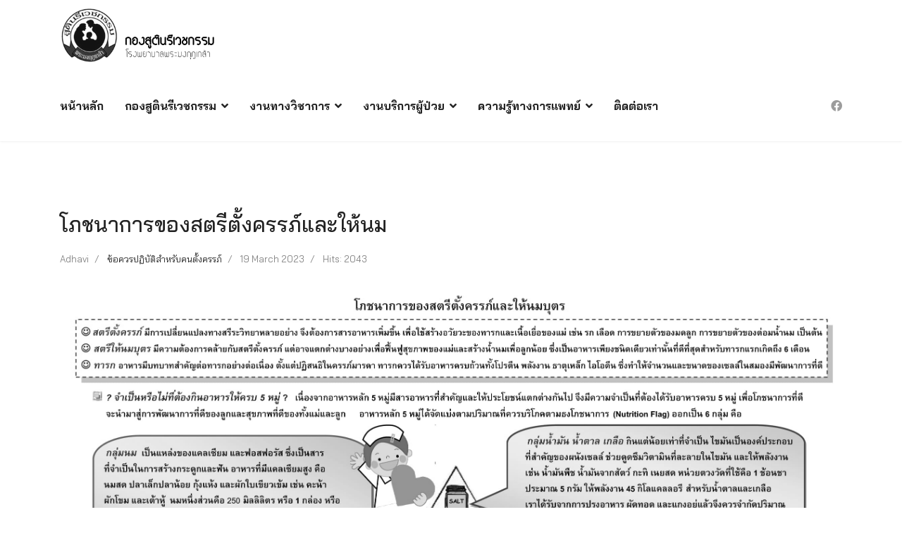

--- FILE ---
content_type: text/html; charset=utf-8
request_url: https://obgyn.pmk.ac.th/index.php/service13
body_size: 6711
content:

<!doctype html>
<html lang="en-gb" dir="ltr">
	<head>
		
		<meta name="viewport" content="width=device-width, initial-scale=1, shrink-to-fit=no">
		<meta charset="utf-8">
	<meta name="author" content="adhavi">
	<meta name="generator" content="Helix Ultimate - The Most Popular Joomla! Template Framework.">
	<title>โภชนาการของสตรีตั้งครรภ์และให้นม</title>
	<link href="/images/favicon.ico" rel="icon" type="image/vnd.microsoft.icon">
<link href="/media/vendor/joomla-custom-elements/css/joomla-alert.min.css?0.2.0" rel="stylesheet" />
	<link href="//fonts.googleapis.com/css?family=Bai Jamjuree:100,100i,200,200i,300,300i,400,400i,500,500i,600,600i,700,700i,800,800i,900,900i&amp;subset=thai&amp;display=swap" rel="stylesheet" media="none" onload="media=&quot;all&quot;" />
	<link href="//fonts.googleapis.com/css?family=Bai Jamjuree:100,100i,200,200i,300,300i,400,400i,500,500i,600,600i,700,700i,800,800i,900,900i&amp;subset=latin&amp;display=swap" rel="stylesheet" media="none" onload="media=&quot;all&quot;" />
	<link href="/templates/jb_theexperts/css/bootstrap.min.css" rel="stylesheet" />
	<link href="/plugins/system/helixultimate/assets/css/system-j4.min.css" rel="stylesheet" />
	<link href="/media/system/css/joomla-fontawesome.min.css?a98ca550cfbf133c1b0d5892d569cbe0" rel="stylesheet" />
	<link href="/templates/jb_theexperts/css/template.css" rel="stylesheet" />
	<link href="/templates/jb_theexperts/css/presets/preset5.css" rel="stylesheet" />
	<link href="/components/com_sppagebuilder/assets/css/font-awesome-5.min.css" rel="stylesheet" />
	<link href="/components/com_sppagebuilder/assets/css/font-awesome-v4-shims.css" rel="stylesheet" />
	<link href="/components/com_sppagebuilder/assets/css/animate.min.css" rel="stylesheet" />
	<link href="/components/com_sppagebuilder/assets/css/sppagebuilder.css" rel="stylesheet" />
	<style>#sp-header {
    height: auto;
}
.single-blog-post .img-holder .default-overlay-outer {
    background: rgb(16 37 46 / 14%);
}
.sppb-addon-person .sppb-person-image .person-content-show-on-hover { background: rgb(255 255 255 / 15%); }</style>
	<style>body{font-family: 'Bai Jamjuree', sans-serif;font-size: 16px;color: #848484;text-decoration: none;}
</style>
	<style>h1{font-family: 'Bai Jamjuree', sans-serif;text-decoration: none;}
</style>
	<style>h2{font-family: 'Bai Jamjuree', sans-serif;text-decoration: none;}
</style>
	<style>h3{font-family: 'Bai Jamjuree', sans-serif;text-decoration: none;}
</style>
	<style>h4{font-family: 'Bai Jamjuree', sans-serif;text-decoration: none;}
</style>
	<style>h5{font-family: 'Bai Jamjuree', sans-serif;text-decoration: none;}
</style>
	<style>h6{font-family: 'Bai Jamjuree', sans-serif;text-decoration: none;}
</style>
	<style>.sp-megamenu-parent > li > a, .sp-megamenu-parent > li > span, .sp-megamenu-parent .sp-dropdown li.sp-menu-item > a{font-family: 'Bai Jamjuree', sans-serif;font-size: 16px;text-decoration: none;}
</style>
	<style>.logo-image {height:80px;}.logo-image-phone {height:80px;}</style>
	<style>@media(max-width: 992px) {.logo-image {height: 36px;}.logo-image-phone {height: 36px;}}</style>
	<style>@media(max-width: 576px) {.logo-image {height: 36px;}.logo-image-phone {height: 36px;}}</style>
<script src="/media/vendor/jquery/js/jquery.min.js?3.7.1"></script>
	<script src="/media/legacy/js/jquery-noconflict.min.js?04499b98c0305b16b373dff09fe79d1290976288"></script>
	<script type="application/json" class="joomla-script-options new">{"data":{"breakpoints":{"tablet":991,"mobile":480},"header":{"stickyOffset":"100"}},"joomla.jtext":{"ERROR":"Error","MESSAGE":"Message","NOTICE":"Notice","WARNING":"Warning","JCLOSE":"Close","JOK":"OK","JOPEN":"Open"},"system.paths":{"root":"","rootFull":"https:\/\/obgyn.pmk.ac.th\/","base":"","baseFull":"https:\/\/obgyn.pmk.ac.th\/"},"csrf.token":"9d0bf82ce498573fa8efc4fe4d4c3475"}</script>
	<script src="/media/system/js/core.min.js?9c761ae035a6bd778a710e6c0f5ff7de049b67a3"></script>
	<script src="/media/vendor/bootstrap/js/bootstrap-es5.min.js?5.3.2" nomodule defer></script>
	<script src="/media/system/js/showon-es5.min.js?4773265a19291954f19755d6f2ade3ca7ed9022f" defer nomodule></script>
	<script src="/media/system/js/messages-es5.min.js?44e3f60beada646706be6569e75b36f7cf293bf9" nomodule defer></script>
	<script src="/media/vendor/bootstrap/js/alert.min.js?5.3.2" type="module"></script>
	<script src="/media/vendor/bootstrap/js/button.min.js?5.3.2" type="module"></script>
	<script src="/media/vendor/bootstrap/js/carousel.min.js?5.3.2" type="module"></script>
	<script src="/media/vendor/bootstrap/js/collapse.min.js?5.3.2" type="module"></script>
	<script src="/media/vendor/bootstrap/js/dropdown.min.js?5.3.2" type="module"></script>
	<script src="/media/vendor/bootstrap/js/modal.min.js?5.3.2" type="module"></script>
	<script src="/media/vendor/bootstrap/js/offcanvas.min.js?5.3.2" type="module"></script>
	<script src="/media/vendor/bootstrap/js/popover.min.js?5.3.2" type="module"></script>
	<script src="/media/vendor/bootstrap/js/scrollspy.min.js?5.3.2" type="module"></script>
	<script src="/media/vendor/bootstrap/js/tab.min.js?5.3.2" type="module"></script>
	<script src="/media/vendor/bootstrap/js/toast.min.js?5.3.2" type="module"></script>
	<script src="/media/system/js/showon.min.js?bfc733e48a923aaffb3d959cd04f176bad7d7d52" type="module"></script>
	<script src="/media/system/js/messages.min.js?7425e8d1cb9e4f061d5e30271d6d99b085344117" type="module"></script>
	<script src="/templates/jb_theexperts/js/main.js"></script>
	<script src="/components/com_sppagebuilder/assets/js/jquery.parallax.js?efcb014a6f41a6d880968ea58653b58d"></script>
	<script src="/components/com_sppagebuilder/assets/js/sppagebuilder.js?efcb014a6f41a6d880968ea58653b58d" defer></script>
	<script>template="jb_theexperts";</script>
	<link href="https://fonts.googleapis.com/css2?family=Charm&amp;display=swap" rel="stylesheet">
        <style>
            html {
                filter: grayscale(100%) !important;
                -webkit-filter: grayscale(100%) !important;
                transition: filter 0.5s ease;
            }
            .grayscale-bar {
                background-color: #000;
                color: #fff;
                width: 100vw;
                height: 50px;
                text-align: center;
                font-family: "Charm", sans-serif;
                display: flex;
                justify-content: center;
                align-items: center;
                gap: 10px;
                z-index: 99999;
                position: relative;
                overflow: hidden;
            }
            .grayscale-bar img {
                max-width: 100px;
                height: auto;
            }
            .grayscale-bar span {
                display: inline-block;
                font-size: calc(50px / 2.5);
                line-height: 1.2;
            }
        </style></head>
	<body class="site helix-ultimate hu com_content com-content view-article layout-default task-none itemid-189 en-gb ltr sticky-header layout-fluid offcanvas-init offcanvs-position-left">

		
		
		<div class="body-wrapper">
			<div class="body-innerwrapper">
				
	<div class="sticky-header-placeholder"></div>
<header id="sp-header" class="header-with-social">
	<div class="container">
		<div class="container-inner">
			<div class="row">
				<!-- Logo -->
				<div id="sp-logo" class="has-border col-auto">
					<div class="sp-column">
													
							<a id="offcanvas-toggler" aria-label="Menu" class="offcanvas-toggler-left d-flex d-lg-none" href="#" aria-hidden="true" title="Menu"><div class="burger-icon"><span></span><span></span><span></span></div></a><div class="logo"><a href="/">
				<img class='logo-image '
					srcset='https://obgyn.pmk.ac.th/images/obgyn350.png 1x, https://obgyn.pmk.ac.th/images/obgyn350.png 2x'
					src='https://obgyn.pmk.ac.th/images/obgyn350.png'
					alt='OBGYN'
				/>
				</a></div>											</div>
				</div>

				<!-- Menu -->
				<div id="sp-menu" class="menu-with-social col-auto flex-auto">
					<div class="sp-column d-flex justify-content-between align-items-center">
						<div class="d-flex menu-wrap menu-with-offcanvas justify-content-between align-items-center flex-auto">
							<nav class="sp-megamenu-wrapper d-flex" role="navigation"><ul class="sp-megamenu-parent menu-animation-zoom d-none d-lg-block"><li class="sp-menu-item"><a   href="/index.php"  >หน้าหลัก</a></li><li class="sp-menu-item sp-has-child"><a   href="#"  >กองสูตินรีเวชกรรม</a><div class="sp-dropdown sp-dropdown-main sp-menu-right" style="width: 330px;"><div class="sp-dropdown-inner"><ul class="sp-dropdown-items"><li class="sp-menu-item"><a   href="/index.php/structure/history"  >ประวัติกองสูตินรีเวชกรรม</a></li><li class="sp-menu-item"><a   href="/index.php/structure/vision"  >วิสัยทัศน์และพันธกิจ</a></li><li class="sp-menu-item sp-has-child"><a   href="#"  >โครงสร้างหน่วยงาน</a><div class="sp-dropdown sp-dropdown-sub sp-menu-right" style="width: 330px;"><div class="sp-dropdown-inner"><ul class="sp-dropdown-items"><li class="sp-menu-item"><a   href="/index.php/structure/stuc/stucture1"  >บก.กองสูตินรีเวชกรรม</a></li><li class="sp-menu-item"><a   href="/index.php/structure/stuc/structure2"  >หน่วยมะเร็งวิทยานรีเวช</a></li><li class="sp-menu-item"><a   href="/index.php/structure/stuc/structure"  >หน่วยเวชศาสตร์มารดาและทารกในครรภ์</a></li><li class="sp-menu-item"><a   href="/index.php/structure/stuc/structure3"  >หน่วยเวชศาตร์การเจริญพันธุ์</a></li><li class="sp-menu-item"><a   href="/index.php/structure/stuc/structure4"  >หน่วยเวชศาตร์เชิงกรานสตรีและศัลยกรรมซ่อมเสริม</a></li><li class="sp-menu-item"><a   href="/index.php/structure/stuc/structure5"  >หน่วยผ่าตัดผ่านกล้องทางนรีเวช</a></li><li class="sp-menu-item"><a   href="/index.php/structure/stuc/staff"  >อาจารย์แพทย์ที่ปรึกษา</a></li><li class="sp-menu-item"><a   href="https://sites.google.com/pcm.ac.th/obstetrics-and-gynccology/หนาแรก"  >ภาควิชาสูติศาสตร์และนรีเวชวิทยา</a></li></ul></div></div></li><li class="sp-menu-item"><a  rel="noopener noreferrer" href="https://www.facebook.com/moonithi" target="_blank"  >มูลนิธิสูตินรีเวชกรรม </a></li></ul></div></div></li><li class="sp-menu-item sp-has-child"><a   href="#"  >งานทางวิชาการ</a><div class="sp-dropdown sp-dropdown-main sp-menu-right" style="width: 330px;"><div class="sp-dropdown-inner"><ul class="sp-dropdown-items"><li class="sp-menu-item"><a   href="/index.php/academic/course1"  >หลักสูตรแพทย์ประจำบ้าน สาขาสูติศาสตร์และนรีเวชวิทยา</a></li><li class="sp-menu-item"><a   href="/index.php/academic/course2"  >หลักสูตรแพทย์ประจำบ้าน อนุสาขามะเร็งวิทยานรีเวช</a></li><li class="sp-menu-item"><a   href="/index.php/academic/course3"  >หลักสูตรแพทย์ประจำบ้าน อนุสาขาเวชศาสตร์มารดาและทารกในครรภ์</a></li><li class="sp-menu-item"><a   href="/index.php/academic/course4"  >หลักสูตรแพทย์ สาขาการผ่าตัดผ่านกล้องทางนรีเวช</a></li></ul></div></div></li><li class="sp-menu-item sp-has-child"><a   href="#"  >งานบริการผู้ป่วย</a><div class="sp-dropdown sp-dropdown-main sp-menu-right" style="width: 330px;"><div class="sp-dropdown-inner"><ul class="sp-dropdown-items"><li class="sp-menu-item"><a   href="/index.php/2023-06-28-01-57-41/table01"  >ตารางออกตรวจแผนกนรีเวช</a></li><li class="sp-menu-item"><a   href="/index.php/2023-06-28-01-57-41/opd2"  >ตารางแพทย์ออกตรวจแผนกฝากครรภ์</a></li><li class="sp-menu-item"><a   href="/index.php/2023-06-28-01-57-41/clinic-ob"  >ตารางออกตรวจนอกเวลา</a></li><li class="sp-menu-item"><a   href="/index.php/2023-06-28-01-57-41/clinic-ultrasound"  >ตารางออกตรวจแผนกอัลตร้าซาวด์</a></li><li class="sp-menu-item sp-has-child"><a   href="#"  >หอผู้ป่วย</a><div class="sp-dropdown sp-dropdown-sub sp-menu-right" style="width: 330px;"><div class="sp-dropdown-inner"><ul class="sp-dropdown-items"><li class="sp-menu-item"><a   href="/index.php/2023-06-28-01-57-41/2023-03-14-06-11-22/ward1"  >ห้องคลอดและผ่าตัดสูตินรีเวชกรรม</a></li><li class="sp-menu-item"><a   href="/index.php/2023-06-28-01-57-41/2023-03-14-06-11-22/ward2"  >ห้องอัลตร้าซาวด์</a></li><li class="sp-menu-item"><a   href="/index.php/2023-06-28-01-57-41/2023-03-14-06-11-22/ward3"  >หอผู้ป่วยสูติกรรม 4</a></li><li class="sp-menu-item"><a   href="/index.php/2023-06-28-01-57-41/2023-03-14-06-11-22/ward4"  >หอผู้ป่วยนรีเวชกรรม 5</a></li><li class="sp-menu-item"><a   href="/index.php/2023-06-28-01-57-41/2023-03-14-06-11-22/ward5"  >หอผู้ป่วยสูติกรรม 6</a></li><li class="sp-menu-item"><a   href="/index.php/2023-06-28-01-57-41/2023-03-14-06-11-22/ward6"  >หอผู้ป่วยนรีเวชกรรม 7</a></li></ul></div></div></li></ul></div></div></li><li class="sp-menu-item sp-has-child"><a   href="#"  >ความรู้ทางการแพทย์</a><div class="sp-dropdown sp-dropdown-main sp-menu-right" style="width: 330px;"><div class="sp-dropdown-inner"><ul class="sp-dropdown-items"><li class="sp-menu-item"><a   href="/index.php/2023-03-14-06-17-11/2023-03-14-06-17-36"  >ความรู้สำหรับประชาชน</a></li><li class="sp-menu-item"><a   href="/index.php/2023-03-14-06-17-11/2023-03-14-06-18-03"  >ความรู้ด้านสูติศาสตร์</a></li><li class="sp-menu-item"><a   href="/index.php/2023-03-14-06-17-11/2023-03-14-06-18-31"  >ความรู้ด้านนรีเวชวิทยา</a></li></ul></div></div></li><li class="sp-menu-item"><a   href="/index.php/us"  > ติดต่อเรา</a></li></ul></nav>							
						</div>
						
						<!-- Related Modules -->
						<div class="d-none d-lg-flex header-modules align-items-center">
								
													</div>

						<!-- Social icons -->
						<div class="social-wrap d-flex align-items-center">
							<ul class="social-icons"><li class="social-icon-facebook"><a target="_blank" rel="noopener noreferrer" href="https://www.facebook.com/obgynpmk/" aria-label="Facebook"><span class="fab fa-facebook" aria-hidden="true"></span></a></li></ul>						</div>

						<!-- if offcanvas position right -->
											</div>
				</div>
			</div>
		</div>
	</div>
</header>				
<section id="sp-section-1" >

				
	
<div class="row">
	<div id="sp-title" class="col-lg-12 "><div class="sp-column "></div></div></div>
				
</section>
<section id="sp-main-body" >

										<div class="container">
					<div class="container-inner">
						
	
<div class="row">
	
<main id="sp-component" class="col-lg-12 ">
	<div class="sp-column ">
		<div id="system-message-container" aria-live="polite">
	</div>


		
		<div class="article-details " itemscope itemtype="https://schema.org/Article">
	<meta itemprop="inLanguage" content="en-GB">
	
	
					
	
		
		<div class="article-header">
					<h1 itemprop="headline">
				โภชนาการของสตรีตั้งครรภ์และให้นม			</h1>
									</div>
		<div class="article-can-edit d-flex flex-wrap justify-content-between">
				</div>
				<div class="article-info">

	
					<span class="createdby" itemprop="author" itemscope itemtype="https://schema.org/Person" title="Written by: adhavi">
				<span itemprop="name">adhavi</span>	</span>
		
		
					<span class="category-name" title="Category: ข้อควรปฏิบัติสำหรับคนตั้งครรภ์">
			<a href="/index.php/2023-03-14-06-17-11/2023-03-14-06-17-36">ข้อควรปฏิบัติสำหรับคนตั้งครรภ์</a>
	</span>
		
		
					<span class="published" title="Published: 19 March 2023">
	<time datetime="2023-03-19T05:09:28+00:00" itemprop="datePublished">
		19 March 2023	</time>
</span>
				
		
	
			
		
					<span class="hits">
	<meta itemprop="interactionCount" content="UserPageVisits:2043">
	Hits: 2043</span>
			</div>
		
		
			
		
		
	
	<div itemprop="articleBody">
		<p><img src="/images/2023/service/N_%201service13.jpg" width="1268" height="897" loading="lazy" data-path="local-images:/2023/service/N_ 1service13.jpg" /></p>
<p><img src="/images/2023/service/N_%202service13.jpg" width="1268" height="897" loading="lazy" data-path="local-images:/2023/service/N_ 2service13.jpg" /></p> 	</div>

	
	
	
			
		
	

	
<nav class="pagenavigation">
    <span class="pagination ms-0">
                <a class="btn btn-sm btn-secondary previous" href="/index.php/service14" rel="prev">
            <span class="visually-hidden">
                Previous article: การตั้งครรภ์ในสตรีวัยรุ่น            </span>
            <span class="icon-chevron-left" aria-hidden="true"></span> <span aria-hidden="true">Prev</span>            </a>
                    <a class="btn btn-sm btn-secondary next" href="/index.php/service12" rel="next">
            <span class="visually-hidden">
                Next article: การเลี้ยงลูกด้วยนมแม่ในโรงพยาบาลพระมงกุฎเกล้า            </span>
            <span aria-hidden="true">Next</span> <span class="icon-chevron-right" aria-hidden="true"></span>            </a>
        </span>
</nav>
	
				</div>


<div class="related-article-list-container">
	<h3 class="related-article-title"> Related Articles </h3>

	 
		<div class="article-list related-article-list">
			<div class="row">
														<div class="col-lg-4">
						<div class="article">
            <a href="/index.php/service16">
            		
        </a>
    
    
	<div class="article-header">
					<h2>
									<a href="/index.php/service16">
						การออกกำลังกายในหญิงตั้งครรภ์					</a>
							</h2>
		
		
		
							
	</div>

    <div class="article-info">
                    <span class="createdby" title="Written by: adhavi">
				<span itemprop="name">adhavi</span>	</span>
                            <span class="published" title="Published: 19 March 2023">
	<time datetime="2023-03-19T04:20:52+00:00">
		19 March 2023	</time>
</span>
            </div>        
</div>					</div>
														<div class="col-lg-4">
						<div class="article">
            <a href="/index.php/service3">
            		
        </a>
    
    
	<div class="article-header">
					<h2>
									<a href="/index.php/service3">
						การดูแลสุขภาพช่องปากในสตรีมีครรภ์					</a>
							</h2>
		
		
		
							
	</div>

    <div class="article-info">
                    <span class="createdby" title="Written by: adhavi">
				<span itemprop="name">adhavi</span>	</span>
                            <span class="published" title="Published: 19 March 2023">
	<time datetime="2023-03-19T04:16:05+00:00">
		19 March 2023	</time>
</span>
            </div>        
</div>					</div>
														<div class="col-lg-4">
						<div class="article">
            <a href="/index.php/service2">
            		
        </a>
    
    
	<div class="article-header">
					<h2>
									<a href="/index.php/service2">
						การเร่งคลอด					</a>
							</h2>
		
		
		
							
	</div>

    <div class="article-info">
                    <span class="createdby" title="Written by: adhavi">
				<span itemprop="name">adhavi</span>	</span>
                            <span class="published" title="Published: 19 March 2023">
	<time datetime="2023-03-19T03:59:29+00:00">
		19 March 2023	</time>
</span>
            </div>        
</div>					</div>
							</div>
		</div>
	
	
	</div>

			</div>
</main>
</div>
											</div>
				</div>
						
</section>
<footer id="sp-footer" >

						<div class="container">
				<div class="container-inner">
			
	
<div class="row">
	<div id="sp-footer1" class="col-lg-12 "><div class="sp-column "><div class="sp-module "><div class="sp-module-content"><div class="mod-sppagebuilder  sp-page-builder" data-module_id="117">
	<div class="page-content">
		<div id="section-id-1678869311090" class="sppb-section" ><div class="sppb-container-inner"><div class="sppb-row"><div class="sppb-col-md-4" id="column-wrap-id-1678869311094"><div id="column-id-1678869311094" class="sppb-column" ><div class="sppb-column-addons"><div id="sppb-addon-wrapper-1678869311095" class="sppb-addon-wrapper"><div id="sppb-addon-1678869311095" class="clearfix "     ><div class="sppb-addon sppb-addon-text-block  "><div class="sppb-addon-content"><img src="/images/obgyn_foot2.png" alt="" width="300" height="94" /><br />กองสูตินรีเวชกรรม โรงพยาบาลพระมงกุฎเกล้า<br />315 รพ.พระมงกุฎเกล้า ถนนราชเทวี แขวงทุ่งพญาไท <br />เขตราชเทวี กรุงเทพ 10400<br />02-763-4058</div></div><style type="text/css">#sppb-addon-wrapper-1678869311095 {
margin:0px 0px 30px 0px;}
#sppb-addon-1678869311095 {
	box-shadow: 0 0 0 0 #ffffff;
}
#sppb-addon-1678869311095 {
}
#sppb-addon-1678869311095.sppb-element-loaded {
}
@media (min-width: 768px) and (max-width: 991px) {#sppb-addon-1678869311095 {}}@media (max-width: 767px) {#sppb-addon-1678869311095 {}}</style><style type="text/css">@media (min-width: 768px) and (max-width: 991px) {}@media (max-width: 767px) {}</style></div></div></div></div></div><div class="sppb-col-md-8" id="column-wrap-id-1678869311096"><div id="column-id-1678869311096" class="sppb-column" ><div class="sppb-column-addons"><div id="sppb-addon-wrapper-1678869311097" class="sppb-addon-wrapper"><div id="sppb-addon-1678869311097" class="clearfix "     ><div class="sppb-addon sppb-addon-raw-html "><div class="sppb-addon-content"><iframe src="https://www.google.com/maps/embed?pb=!1m18!1m12!1m3!1d3875.1895253784214!2d100.5318719152265!3d13.76744149033738!2m3!1f0!2f0!3f0!3m2!1i1024!2i768!4f13.1!3m3!1m2!1s0x30e29eb241f8f455%3A0x52e49db99432eed8!2sPhramongkutklao%20Hospital!5e0!3m2!1sen!2sth!4v1582535088592!5m2!1sen!2sth" width="780" height="280" frameborder="0" style="border:0;" allowfullscreen=""></iframe></div></div><style type="text/css">#sppb-addon-wrapper-1678869311097 {
margin:0px 0px 30px 0px;}
#sppb-addon-1678869311097 {
	box-shadow: 0 0 0 0 #ffffff;
}
#sppb-addon-1678869311097 {
}
#sppb-addon-1678869311097.sppb-element-loaded {
}
@media (min-width: 768px) and (max-width: 991px) {#sppb-addon-1678869311097 {}}@media (max-width: 767px) {#sppb-addon-1678869311097 {}}</style></div></div></div></div></div></div></div></div><style type="text/css">.sp-page-builder .page-content #section-id-1678869311090{padding-top:0px;padding-right:0px;padding-bottom:0px;padding-left:0px;margin-top:0px;margin-right:0px;margin-bottom:0px;margin-left:0px;box-shadow:0 0 0 0 #ffffff;}#column-id-1678869311094{box-shadow:0 0 0 0 #fff;}#column-id-1678869311096{box-shadow:0 0 0 0 #fff;}</style>	</div>
</div>
</div></div><span class="sp-copyright">OBGYN PMK@2023</span></div></div></div>
							</div>
			</div>
			
</footer>			</div>
		</div>

		<!-- Off Canvas Menu -->
		<div class="offcanvas-overlay"></div>
		<!-- Rendering the offcanvas style -->
		<!-- If canvas style selected then render the style -->
		<!-- otherwise (for old templates) attach the offcanvas module position -->
					<div class="offcanvas-menu">
	<div class="d-flex align-items-center p-3 pt-4">
		<a id="offcanvas-toggler" aria-label="Menu" class="offcanvas-toggler-left d-flex d-lg-none" href="#" aria-hidden="true" title="Menu"><div class="burger-icon"><span></span><span></span><span></span></div></a><div class="logo"><a href="/">
				<img class='logo-image '
					srcset='https://obgyn.pmk.ac.th/images/obgyn350.png 1x, https://obgyn.pmk.ac.th/images/obgyn350.png 2x'
					src='https://obgyn.pmk.ac.th/images/obgyn350.png'
					alt='OBGYN'
				/>
				</a></div>		<a href="#" class="close-offcanvas" aria-label="Close Off-canvas">
			<div class="burger-icon">
				<span></span>
				<span></span>
				<span></span>
			</div>
		</a>
	</div>
	<div class="offcanvas-inner">
		<div class="d-flex header-modules mb-3">
			
					</div>
		
					<div class="sp-module "><div class="sp-module-content"><ul class="menu nav-pills">
<li class="item-101 default"><a href="/index.php" >หน้าหลัก</a></li><li class="item-144 menu-deeper menu-parent"><a href="#" >กองสูตินรีเวชกรรม<span class="menu-toggler"></span></a><ul class="menu-child"><li class="item-145"><a href="/index.php/structure/history" >ประวัติกองสูตินรีเวชกรรม</a></li><li class="item-146"><a href="/index.php/structure/vision" >วิสัยทัศน์และพันธกิจ</a></li><li class="item-147 menu-deeper menu-parent"><a href="#" >โครงสร้างหน่วยงาน<span class="menu-toggler"></span></a><ul class="menu-child"><li class="item-148"><a href="/index.php/structure/stuc/stucture1" >บก.กองสูตินรีเวชกรรม</a></li><li class="item-192"><a href="/index.php/structure/stuc/structure2" >หน่วยมะเร็งวิทยานรีเวช</a></li><li class="item-150"><a href="/index.php/structure/stuc/structure" >หน่วยเวชศาสตร์มารดาและทารกในครรภ์</a></li><li class="item-151"><a href="/index.php/structure/stuc/structure3" >หน่วยเวชศาตร์การเจริญพันธุ์</a></li><li class="item-152"><a href="/index.php/structure/stuc/structure4" >หน่วยเวชศาตร์เชิงกรานสตรีและศัลยกรรมซ่อมเสริม</a></li><li class="item-153"><a href="/index.php/structure/stuc/structure5" >หน่วยผ่าตัดผ่านกล้องทางนรีเวช</a></li><li class="item-194"><a href="/index.php/structure/stuc/staff" >อาจารย์แพทย์ที่ปรึกษา</a></li><li class="item-154"><a href="https://sites.google.com/pcm.ac.th/obstetrics-and-gynccology/หนาแรก" >ภาควิชาสูติศาสตร์และนรีเวชวิทยา</a></li></ul></li><li class="item-196"><a href="https://www.facebook.com/moonithi" target="_blank" rel="noopener noreferrer">มูลนิธิสูตินรีเวชกรรม </a></li></ul></li><li class="item-163 menu-deeper menu-parent"><a href="#" >งานทางวิชาการ<span class="menu-toggler"></span></a><ul class="menu-child"><li class="item-168"><a href="/index.php/academic/course1" >หลักสูตรแพทย์ประจำบ้าน สาขาสูติศาสตร์และนรีเวชวิทยา</a></li><li class="item-170"><a href="/index.php/academic/course2" >หลักสูตรแพทย์ประจำบ้าน อนุสาขามะเร็งวิทยานรีเวช</a></li><li class="item-169"><a href="/index.php/academic/course3" >หลักสูตรแพทย์ประจำบ้าน อนุสาขาเวชศาสตร์มารดาและทารกในครรภ์</a></li><li class="item-195"><a href="/index.php/academic/course4" >หลักสูตรแพทย์ สาขาการผ่าตัดผ่านกล้องทางนรีเวช</a></li></ul></li><li class="item-156 menu-deeper menu-parent"><a href="#" >งานบริการผู้ป่วย<span class="menu-toggler"></span></a><ul class="menu-child"><li class="item-158"><a href="/index.php/2023-06-28-01-57-41/table01" >ตารางออกตรวจแผนกนรีเวช</a></li><li class="item-149"><a href="/index.php/2023-06-28-01-57-41/opd2" >ตารางแพทย์ออกตรวจแผนกฝากครรภ์</a></li><li class="item-160"><a href="/index.php/2023-06-28-01-57-41/clinic-ob" >ตารางออกตรวจนอกเวลา</a></li><li class="item-159"><a href="/index.php/2023-06-28-01-57-41/clinic-ultrasound" >ตารางออกตรวจแผนกอัลตร้าซาวด์</a></li><li class="item-161 menu-deeper menu-parent"><a href="#" >หอผู้ป่วย<span class="menu-toggler"></span></a><ul class="menu-child"><li class="item-197"><a href="/index.php/2023-06-28-01-57-41/2023-03-14-06-11-22/ward1" >ห้องคลอดและผ่าตัดสูตินรีเวชกรรม</a></li><li class="item-198"><a href="/index.php/2023-06-28-01-57-41/2023-03-14-06-11-22/ward2" >ห้องอัลตร้าซาวด์</a></li><li class="item-199"><a href="/index.php/2023-06-28-01-57-41/2023-03-14-06-11-22/ward3" >หอผู้ป่วยสูติกรรม 4</a></li><li class="item-200"><a href="/index.php/2023-06-28-01-57-41/2023-03-14-06-11-22/ward4" >หอผู้ป่วยนรีเวชกรรม 5</a></li><li class="item-201"><a href="/index.php/2023-06-28-01-57-41/2023-03-14-06-11-22/ward5" >หอผู้ป่วยสูติกรรม 6</a></li><li class="item-202"><a href="/index.php/2023-06-28-01-57-41/2023-03-14-06-11-22/ward6" >หอผู้ป่วยนรีเวชกรรม 7</a></li></ul></li></ul></li><li class="item-171 menu-deeper menu-parent"><a href="#" >ความรู้ทางการแพทย์<span class="menu-toggler"></span></a><ul class="menu-child"><li class="item-172"><a href="/index.php/2023-03-14-06-17-11/2023-03-14-06-17-36" >ความรู้สำหรับประชาชน</a></li><li class="item-173"><a href="/index.php/2023-03-14-06-17-11/2023-03-14-06-18-03" >ความรู้ด้านสูติศาสตร์</a></li><li class="item-174"><a href="/index.php/2023-03-14-06-17-11/2023-03-14-06-18-31" >ความรู้ด้านนรีเวชวิทยา</a></li></ul></li><li class="item-175"><a href="/index.php/us" > ติดต่อเรา</a></li></ul>
</div></div>		
		
		
		
					
				
		<!-- custom module position -->
		
	</div>
</div>				

		
		

		<!-- Go to top -->
					<a href="#" class="sp-scroll-up" aria-label="Scroll Up"><span class="fas fa-angle-up" aria-hidden="true"></span></a>
					</body>
</html>

--- FILE ---
content_type: text/css
request_url: https://obgyn.pmk.ac.th/templates/jb_theexperts/css/template.css
body_size: 18281
content:
@charset "UTF-8";
body{line-height:26px !important}.text-primary{color:#00aeef !important}a{color:#00aeef}a:hover,a:focus,a:active{color:#00aeef !important}#sp-top-bar{padding:0px !important;font-size:16px !important;color:#fff !important}#sp-top-bar .sp-contact-info li{font-size:100%;margin:0 15px 0 0}#sp-top-bar .sp-contact-info li span{margin:0 5px;color:#00aeef}#sp-top-bar .sp-contact-info li a{color:#fff}#sp-top-bar .social-icons li a{color:#fff}#sp-top-bar #sp-top2>div{display:flex;align-items:center;justify-content:flex-end}#sp-top-bar #sp-top1{display:flex;align-items:center;justify-content:flex-start}#sp-header{animation:inherit !important}#sp-header.header-sticky{animation:spFadeInDown 0.5s !important}#sp-header .sp-megamenu-wrapper .sp-megamenu-parent li.active a{font-weight:bold}#sp-header .sp-megamenu-wrapper .sp-megamenu-parent li{padding:0 15px}#sp-header .sp-megamenu-wrapper .sp-megamenu-parent li a,#sp-header .sp-megamenu-wrapper .sp-megamenu-parent li span{padding:0px;font-weight:bold;text-transform:uppercase}#sp-header .sp-megamenu-wrapper .sp-megamenu-parent li .sp-dropdown{border:none;border-radius:0px}#sp-header .sp-megamenu-wrapper .sp-megamenu-parent li .sp-dropdown .sp-dropdown-inner{background:#10252e;border-top:3px solid #00aeef;padding:0px}#sp-header .sp-megamenu-wrapper .sp-megamenu-parent li .sp-dropdown .sp-dropdown-inner .sp-dropdown-items li{padding:0px 30px}#sp-header .sp-megamenu-wrapper .sp-megamenu-parent li .sp-dropdown .sp-dropdown-inner .sp-dropdown-items li a{border-bottom:1px dashed #3c3c3c;color:#848484;display:block;font-size:16px;font-weight:400;line-height:20px;outline:none;margin:0;padding:12px 0;text-transform:capitalize;transition:all 500ms ease 0s}#sp-header .sp-megamenu-wrapper .sp-megamenu-parent li .sp-dropdown .sp-dropdown-inner .sp-dropdown-items li a:hover{color:#00aeef}.sppb-addon-sp-slider .sppb-sp-slider-button{transition:all 0.5s ease 0s}.sppb-addon-sp-slider .sppb-sp-slider-button.sppb-btn-primary{color:#fff}.sppb-addon-sp-slider .sppb-sp-slider-button.sppb-btn-primary:hover{background-color:#000;border-color:#00aeef;color:#00aeef !important}.sppb-addon-sp-slider .sppb-sp-slider-button.sppb-btn-primary:hover .sp-slider-btn-text{color:#00aeef !important}.sppb-addon-sp-slider .sppb-sp-slider-button.sppb-btn-default{color:#fff}.sppb-addon-sp-slider .sppb-sp-slider-button.sppb-btn-default .sp-slider-btn-text{color:#000;padding:0px !important}.sppb-addon-sp-slider .sppb-sp-slider-button.sppb-btn-default:hover{background-color:#000;border-color:#00aeef;color:#fff !important}.sppb-addon-sp-slider .sppb-sp-slider-button.sppb-btn-default:hover .sp-slider-btn-text{color:#fff !important;padding:0px !important}.sppb-addon-sp-slider .sppb-sp-slider-button .sp-slider-btn-text{padding:0px !important;background:transparent !important;transition-duration:inherit;transition-property:none}.sppb-addon-sp-slider .sp-nav-control .nav-control{border-radius:0 !important;border-width:0 !important;font-size:20px !important;width:30px !important;height:100px !important}.sppb-addon-sp-slider .sp-nav-control .nav-control i{line-height:100px !important}.sppb-addon-sp-slider .sp-dots ul li::after{background:#00aeef !important}.btn,.sppb-btn{font-size:16px;font-weight:600 !important;padding:12px 38px !important;line-height:26px !important;text-transform:uppercase;position:relative;border:2px solid transparent !important;border-radius:0px !important;transition:all 0.5s ease 0s;display:inline-block;text-align:center;z-index:1}.btn.sppb-btn-xlg,.sppb-btn.sppb-btn-xlg{padding:20px 35px !important;font-size:30px}.btn.sppb-btn-lg,.sppb-btn.sppb-btn-lg{padding:16px 46px !important}.btn.sppb-btn-sm,.sppb-btn.sppb-btn-sm{padding:9px 15px !important}.btn.sppb-btn-xs,.sppb-btn.sppb-btn-xs{padding:6px 10px !important;font-size:13px}.btn.sppb-btn-round,.sppb-btn.sppb-btn-round{border-radius:100px !important}.btn.sppb-btn-primary,.btn.btn-primary,.sppb-btn.sppb-btn-primary,.sppb-btn.btn-primary{background-color:#00aeef;border-color:#00aeef !important;color:#fff !important}.btn.sppb-btn-primary:hover,.btn.sppb-btn-primary:focus,.btn.btn-primary:hover,.btn.btn-primary:focus,.sppb-btn.sppb-btn-primary:hover,.sppb-btn.sppb-btn-primary:focus,.sppb-btn.btn-primary:hover,.sppb-btn.btn-primary:focus{border:2px solid #00aeef !important;background:transparent !important;color:#00aeef !important}.btn.sppb-btn-primary.sppb-btn-outline,.btn.btn-primary.sppb-btn-outline,.sppb-btn.sppb-btn-primary.sppb-btn-outline,.sppb-btn.btn-primary.sppb-btn-outline{border:2px solid #00aeef !important;background:transparent !important;color:#00aeef !important}.btn.sppb-btn-primary.sppb-btn-outline:hover,.btn.sppb-btn-primary.sppb-btn-outline:focus,.btn.btn-primary.sppb-btn-outline:hover,.btn.btn-primary.sppb-btn-outline:focus,.sppb-btn.sppb-btn-primary.sppb-btn-outline:hover,.sppb-btn.sppb-btn-primary.sppb-btn-outline:focus,.sppb-btn.btn-primary.sppb-btn-outline:hover,.sppb-btn.btn-primary.sppb-btn-outline:focus{background:#00aeef !important;color:#fff !important}.btn.sppb-btn-dark,.btn.btn-dark,.sppb-btn.sppb-btn-dark,.sppb-btn.btn-dark{background-color:#2b2c36;border-color:#2b2c36;color:#fff !important}.btn.sppb-btn-default,.sppb-btn.sppb-btn-default{background:#fff;color:#000;border-color:#fff}.btn.sppb-btn-default:hover,.sppb-btn.sppb-btn-default:hover{color:#fff !important;background-color:#000;border-color:#00aeef}.btn.sppb-btn-default.sppb-btn-outline,.sppb-btn.sppb-btn-default.sppb-btn-outline{background:transparent;border:2px solid #fff;color:#fff}.btn.sppb-btn-default.sppb-btn-outline:hover,.sppb-btn.sppb-btn-default.sppb-btn-outline:hover{color:#fff !important;background-color:#00aeef;border-color:#fff}.btn.sppb-btn-link,.sppb-btn.sppb-btn-link{color:#00aeef;padding:0px !important}.top-search-wrapper .icon-top-wrapper{border:1px solid #e7e7e7;text-align:center;display:block;cursor:pointer}.top-search-wrapper .icon-top-wrapper i{border-radius:10px;width:45px;height:45px;text-align:center;line-height:45px;-webkit-transition:0.3s;-o-transition:0.3s;transition:0.3s}.top-search-wrapper .icon-top-wrapper:hover{background:#00aeef;color:#fff}.search-container{position:absolute;right:5%;left:-5px;display:none;top:0px;z-index:100}.search-container .form-search .awesomplete{display:block}.search-container .form-search .awesomplete .form-control{height:100px;color:#000;width:100%;border-radius:0;border-width:1px;box-shadow:none;border-color:#000;background:#fff}.title-decor-left .no-decor .sppb-text-left .sppb-title-heading,.title-decor-left .no-decor .sppb-text-left .sppb-addon-title,.title-decor-left .no-decor.sppb-text-left .sppb-title-heading,.title-decor-left .no-decor.sppb-text-left .sppb-addon-title{margin-bottom:inherit;border-bottom:none !important;padding-bottom:inherit}.title-decor-left .no-decor .sppb-text-left .sppb-title-heading:before,.title-decor-left .no-decor .sppb-text-left .sppb-addon-title:before,.title-decor-left .no-decor.sppb-text-left .sppb-title-heading:before,.title-decor-left .no-decor.sppb-text-left .sppb-addon-title:before{display:none}.title-decor-left .sppb-text-left .sppb-title-heading,.title-decor-left .sppb-text-left .sppb-addon-title,.title-decor-left.sppb-text-left .sppb-title-heading,.title-decor-left.sppb-text-left .sppb-addon-title{margin-bottom:32px;border-bottom:1px solid #eaeaea !important;padding-bottom:20px !important;position:relative}.title-decor-left .sppb-text-left .sppb-title-heading:before,.title-decor-left .sppb-text-left .sppb-addon-title:before,.title-decor-left.sppb-text-left .sppb-title-heading:before,.title-decor-left.sppb-text-left .sppb-addon-title:before{position:absolute;content:"";left:0px;bottom:-1px;width:60px;height:1px;background-color:#00aeef}.title-decor-center .sppb-text-center .sppb-title-heading,.title-decor-center .sppb-text-center .sppb-addon-title,.title-decor-center.sppb-text-center .sppb-title-heading,.title-decor-center.sppb-text-center .sppb-addon-title{border-bottom:1px solid #eaeaea !important;padding-bottom:20px !important;position:relative}.title-decor-center .sppb-text-center .sppb-title-heading:before,.title-decor-center .sppb-text-center .sppb-addon-title:before,.title-decor-center.sppb-text-center .sppb-title-heading:before,.title-decor-center.sppb-text-center .sppb-addon-title:before{position:absolute;content:"";left:48%;bottom:-1px;width:60px;height:1px;background-color:#00aeef}.sppb-section-title.sppb-text-center .sppb-title-subheading{max-width:65% !important}.jb-feature-box{position:relative;padding-bottom:5px}.jb-feature-box:before{width:100%;height:2px;position:absolute;content:"";background:#eaeaea;left:0;bottom:0}.jb-feature-box:after{width:100%;height:2px;position:absolute;content:"";background:#00aeef;left:0;bottom:0;transform:scaleX(0);transition:0.5s ease}.jb-feature-box .sppb-media-content .sppb-addon-title{margin-bottom:15px}.jb-feature-box .sppb-media-content .sppb-addon-title a{color:#222}.jb-feature-box .sppb-media-content .sppb-addon-text{position:relative;padding-bottom:24px}.jb-feature-box .sppb-media-content .sppb-addon-text:before{width:100%;height:2px;position:absolute;content:"";background:#eaeaea;left:0;bottom:0}.jb-feature-box .sppb-media-content .sppb-addon-text:after{width:100%;height:2px;position:absolute;content:"";background:#00aeef;left:0;bottom:0;transform:scaleX(0);transition:0.5s ease}.jb-feature-box:hover:after{transform:scaleX(1);transition:0.5s ease}.jb-feature-box:hover .sppb-addon-text:after{transform:scaleX(1);transition:0.5s ease}.default-overlay-outer{position:absolute;display:block;left:0px;top:0px;width:100%;height:100%;padding:10px;transition:all 700ms ease;-webkit-transition:all 700ms ease;-ms-transition:all 700ms ease;-o-transition:all 700ms ease;-moz-transition:all 700ms ease}.joomlabuff-services .single-service-style1{padding:0 5px 20px}.joomlabuff-services .single-service-style1 .service-items{padding:4px;margin-bottom:5px;border:1px solid #f4f4f4;position:relative}.joomlabuff-services .single-service-style1 .service-items:before{pointer-events:none;position:absolute;z-index:-1;content:"";top:100%;left:10%;right:10%;height:15px;width:80%;opacity:0;-ms-filter:"progid:DXImageTransform.Microsoft.Alpha(Opacity=0)";background:radial-gradient(ellipse at center, rgba(0, 0, 0, 0.35) 0%, transparent 80%);transition-duration:0.3s;transition-property:transform, opacity;z-index:9}.joomlabuff-services .single-service-style1 .service-items .img-box{position:relative;overflow:hidden;margin-bottom:0px}.joomlabuff-services .single-service-style1 .service-items .img-box img{width:100%}.joomlabuff-services .single-service-style1 .service-items .img-box .default-overlay-outer{opacity:0;top:-100%;background:rgba(16, 37, 46, 0.9)}.joomlabuff-services .single-service-style1 .service-items .img-box .default-overlay-outer .inner{position:absolute;left:0px;top:0px;width:100%;height:100%;display:table;vertical-align:middle;text-align:center}.joomlabuff-services .single-service-style1 .service-items .img-box .default-overlay-outer .inner .content-layer{position:relative;display:table-cell;vertical-align:middle;color:#ffffff}.joomlabuff-services .single-service-style1 .service-items .img-box .default-overlay-outer .inner .content-layer .full-link .fa{color:#fff;font-size:15px;width:50px;height:50px;line-height:50px;background:#00aeef}.joomlabuff-services .single-service-style1 .service-items .content{padding:12px;text-align:center}.joomlabuff-services .single-service-style1 .service-items .content h3{padding:15px 0 0 0;font-size:20px;color:#222}.joomlabuff-services .single-service-style1 .service-items:hover:before{opacity:1;-ms-filter:"progid:DXImageTransform.Microsoft.Alpha(Opacity=100)";transform:translateY(5px)}.joomlabuff-services .single-service-style1 .service-items:hover .default-overlay-outer{top:0;opacity:1}.joomlabuff-services .owl-nav{display:none}.list-decor{margin-top:10px;padding-left:0px}.list-decor li{list-style:none}.list-decor li a{font-size:16px;color:#848484;border-bottom:1px solid #f4f4f4;padding:10px 0;display:block}.list-decor li a em,.list-decor li a span{color:#00aeef;font-size:15px;padding-right:10px}.list-decor li em,.list-decor li span{color:#00aeef;font-size:15px;padding-right:10px}.sppb-testimonial-carousel-testi_layout2 .sppb-carousel-extended-list{padding-bottom:10px}.sppb-testimonial-carousel-testi_layout2 .sppb-carousel-extended-list .sppb-carousel-extended-item{background:#142b35;position:relative;padding:50px;transition:0.5s ease}.sppb-testimonial-carousel-testi_layout2 .sppb-carousel-extended-list .sppb-carousel-extended-item:before{position:absolute;content:"";height:3px;border:1px solid #19333e;border-top:0px;width:60%;left:20%;bottom:-7px}.sppb-testimonial-carousel-testi_layout2 .sppb-carousel-extended-list .sppb-carousel-extended-item:after{position:absolute;content:"";height:3px;border:1px solid #19333e;border-top:0px;width:80%;left:10%;bottom:-4px}.sppb-testimonial-carousel-testi_layout2 .sppb-carousel-extended-list .sppb-carousel-extended-item .sppb-testimonial-carousel-content-wrap .sppb-testimonial-carousel-name-designation .sppb-testimonial-carousel-name{margin:0 0 5px 0 !important}.sppb-testimonial-carousel-testi_layout2 .sppb-carousel-extended-list .sppb-carousel-extended-item .sppb-testimonial-carousel-content-wrap .sppb-testimonial-carousel-name-designation .sppb-testimonial-carousel-designation{color:#00aeef !important}.sppb-testimonial-carousel-testi_layout2 .sppb-carousel-extended-list .sppb-carousel-extended-item .sppb-testimonial-carousel-icon{position:absolute;font-size:30px;right:26px;top:40px;color:#19333e;transition:0.5s ease}.sppb-testimonial-carousel-testi_layout2 .sppb-carousel-extended-dots ul{margin:20px !important}.sppb-testimonial-carousel-testi_layout2 .sppb-carousel-extended-dots ul li{height:5px !important;line-height:5px !important;width:30px !important}.sppb-testimonial-carousel-testi_layout2 .sppb-carousel-extended-dots ul li.active span{background:#00aeef !important;width:50px !important}.sppb-testimonial-carousel-testi_layout2 .sppb-carousel-extended-dots ul li:hover span{background:#00aeef !important}.sppb-testimonial-carousel-testi_layout2 .sppb-carousel-extended-nav-control .nav-control{line-height:55px !important}.sp-simpleportfolio .sp-simpleportfolio-filter ul{background:#f4f4f4 !important}.sp-simpleportfolio .sp-simpleportfolio-filter ul li a{font-size:16px;font-weight:600;padding:12px 10px 13px 10px;margin:0 10px;cursor:pointer;position:relative;text-transform:capitalize;background:transparent;color:#222;border-radius:0px}.sp-simpleportfolio .sp-simpleportfolio-filter ul li.active a{color:#00aeef;background:#eee !important}.sp-simpleportfolio .sp-simpleportfolio-filter ul li.active a:after{transition:all 0.5s;content:"";position:absolute;right:0;bottom:0;width:0;height:3px;background-color:#00aeef;left:0;width:100%;background-color:#00aeef}.sp-simpleportfolio .sp-simpleportfolio-filter ul li.active a:hover:after{left:0;width:100%;background-color:#00aeef}.sp-simpleportfolio .sp-simpleportfolio-item .sp-simpleportfolio-overlay-wrapper .sp-simpleportfolio-img{float:left;-webkit-transform:none;transform:none;-webkit-transition:all 400ms;transition:all 400ms}.sp-simpleportfolio .sp-simpleportfolio-item .sp-simpleportfolio-overlay-wrapper .sp-simpleportfolio-overlay{opacity:0 !important;top:-100% !important;background:rgba(16, 37, 46, 0.9);position:absolute;display:block;left:0px;top:0px;width:100%;height:100%;padding:0px;transition:all 700ms ease;-webkit-transition:all 700ms ease;-ms-transition:all 700ms ease;-o-transition:all 700ms ease;-moz-transition:all 700ms ease}.sp-simpleportfolio .sp-simpleportfolio-item:hover .sp-simpleportfolio-img{-webkit-transform:none;transform:none}.sp-simpleportfolio .sp-simpleportfolio-item:hover .sp-simpleportfolio-overlay{top:0 !important;opacity:1 !important}.sp-simpleportfolio .sp-simpleportfolio-item:hover .sp-vertical-middle .sp-simpleportfolio-title{opacity:1;-webkit-transform:none;transform:none}.sp-simpleportfolio .sp-simpleportfolio-item:hover .sp-vertical-middle .sp-simpleportfolio-tags{opacity:1;-webkit-transform:none;transform:none}.sp-simpleportfolio .sp-simpleportfolio-item .sp-vertical-middle>div .sp-simpleportfolio-title{margin-top:0;display:inline-block;font-size:18px;line-height:1;letter-spacing:0}.sp-simpleportfolio .sp-simpleportfolio-item .sp-vertical-middle .sp-simpleportfolio-title{opacity:0;-webkit-transform:none;transform:none;-webkit-transition:all 0.55s ease;transition:all 0.55s ease}.sp-simpleportfolio .sp-simpleportfolio-item .sp-vertical-middle .sp-simpleportfolio-tags{opacity:0;-webkit-transform:none;transform:none;-webkit-transition:all 0.55s ease;transition:all 0.55s ease;opacity:0;-webkit-transform:none;transform:none;-webkit-transition:all 0.55s ease;transition:all 0.55s ease}.sp-simpleportfolio .sp-simpleportfolio-details h2,.sp-simpleportfolio .sp-simpleportfolio-details h4{color:#222;font-weight:500;margin-bottom:39px;border-bottom:1px solid rgba(238, 238, 238, 0.5);padding-bottom:20px !important;position:relative}.sp-simpleportfolio .sp-simpleportfolio-details h2:before,.sp-simpleportfolio .sp-simpleportfolio-details h4:before{position:absolute;content:"";left:0px;bottom:-1px;width:60px;height:1px;background-color:#00aeef}.sp-simpleportfolio .sp-simpleportfolio-meta{padding:50px;text-transform:capitalize}.sp-simpleportfolio .sp-simpleportfolio-meta h4{font-size:30px}.sp-simpleportfolio .sp-simpleportfolio-meta div{border:none;font-size:18px}.sp-vertical-middle{position:relative}.sp-vertical-middle:after{position:absolute;content:"";left:0;top:0;bottom:0;right:0;border:10px solid #00aeef}.sp-vertical-middle>div{position:relative;z-index:3}.single-blog-post{position:relative;display:block;margin-bottom:52px;border:1px solid #eaeaea}.single-blog-post .img-holder{position:relative;display:block;overflow:hidden;transition:all 0.5s ease-in-out 0.6s}.single-blog-post .img-holder img{transition:all 0.5s ease-in-out 0.6s;width:100%}.single-blog-post .img-holder .default-overlay-outer{opacity:0;top:-100%;background:rgba(16, 37, 46, 0.9)}.single-blog-post .img-holder .default-overlay-outer .box{position:absolute;left:0px;top:0px;width:100%;height:100%;display:table;vertical-align:middle;text-align:center}.single-blog-post .img-holder .default-overlay-outer .box .content{position:relative;display:table-cell;vertical-align:middle;color:#ffffff}.single-blog-post .img-holder .default-overlay-outer .box .content .full-link .fa{color:#fff;font-size:15px;width:50px;height:50px;line-height:50px;background:#00aeef}.single-blog-post:hover .img-holder img{transform:scale(1.2, 1.2)}.single-blog-post:hover .img-holder .default-overlay-outer{opacity:1;top:0}.single-blog-post .post-date{background:#00aeef;position:absolute;top:10px;left:10px;text-align:center;z-index:3;color:#fff;padding:5px 10px;transition:all 0.8s ease-in-out 0.8s}.single-blog-post .post-date h3{display:block;padding:13px 10px;color:#fff;line-height:22px}.single-blog-post .text-holder{position:relative;display:block;padding:25px}.single-blog-post .text-holder .blog-title{position:relative;display:block;font-size:22px;line-height:30px}.single-blog-post .text-holder .blog-title a{font-weight:500;color:#393939;transition:all 500ms ease}.single-blog-post .text-holder .sppb-article-introtext{display:block;margin:0 0 16px}.single-blog-post .text-holder .sppb-article-meta{margin:0;color:#949494;font-size:14px;margin-top:15px;border-top:1px solid #eaeaea;padding-top:15px}.single-blog-post .text-holder .sppb-article-meta span{padding:0 13px 0 0;text-transform:capitalize;font-size:16px;line-height:1;border-right:1px solid #eaeaea}.single-blog-post .text-holder .sppb-article-meta span:last-child{border-right:0px}.single-blog-post .text-holder .sppb-article-meta span a{color:#949494}.single-blog-post .text-holder .sppb-article-meta span i{margin-right:5px}.single-blog-post .text-holder a.sppb-readmore{font-size:18px;font-weight:400;color:#222}.single-blog-post:hover{box-shadow:0 15px 16px 0 rgba(0, 0, 0, 0.03), 0 0px 82px 0 rgba(0, 0, 0, 0.02);transition:0.2s cubic-bezier(0.4, 0, 1, 1)}.single-blog-post:hover .blog-title a{color:#00aeef}.sppb-addon-form-builder .sppb-addon-form-builder-form .sppb-form-group{margin-bottom:0px !important}.sppb-addon-form-builder .sppb-addon-form-builder-form .sppb-form-group label{display:none}.sppb-addon-form-builder .sppb-addon-form-builder-form .sppb-form-group .sppb-form-control{display:block;width:100%;line-height:24px !important;font-size:16px !important;box-shadow:none !important;border:2px solid #19333e;background:transparent;height:50px;padding:12px 15px !important;border-radius:0px !important;margin-bottom:20px}.sppb-addon-form-builder .sppb-addon-form-builder-form .sppb-form-group select{border:2px solid #19333e;background:transparent;height:50px !important;color:#a2a2a2;padding:12px 15px;font-size:16px;width:100%;line-height:24px;border-radius:0px;box-shadow:none}.sppb-addon-form-builder .sppb-addon-form-builder-form .sppb-form-group textarea{display:block;width:100%;line-height:24px;height:80px !important;font-size:16px;box-shadow:none;padding:12px 15px;border:2px solid #19333e;background:transparent;border-radius:0px;transition:all 500ms ease;-webkit-transition:all 500ms ease;-ms-transition:all 500ms ease;-o-transition:all 500ms ease}#sp-footer,#sp-bottom{background:#10252e !important;color:#a2a2a2 !important;font-size:16px !important;line-height:26px !important}#sp-footer .sppb-addon-icons-group li a,#sp-bottom .sppb-addon-icons-group li a{border-radius:50%;background:#19333e;text-align:center;line-height:40px !important;margin-right:10px}#sp-footer .sppb-addon-optin-forms,#sp-bottom .sppb-addon-optin-forms{padding:0px}#sp-footer .sppb-addon-optin-forms .sppb-optin-form-details-wrap,#sp-bottom .sppb-addon-optin-forms .sppb-optin-form-details-wrap{padding-top:0px}#sp-footer .sppb-addon-optin-forms .sppb-optin-form-content .sppb-optin-form .sppb-form-control,#sp-bottom .sppb-addon-optin-forms .sppb-optin-form-content .sppb-optin-form .sppb-form-control{background-color:transparent;border:2px solid;border-radius:0px;outline:medium none;text-transform:none;box-shadow:none;line-height:30px}#sp-footer .sppb-addon-optin-forms .sppb-optin-form-content .sppb-optin-form .sppb-btn,#sp-bottom .sppb-addon-optin-forms .sppb-optin-form-content .sppb-optin-form .sppb-btn{width:100%}.sp-page-title{padding:80px 0 0 0 !important}.sp-page-title .sp-page-title-heading{text-align:center;color:#222 !important;font-size:36px !important;font-weight:500;padding-bottom:30px !important}.sp-page-title .breadcrumb{background:#fff !important;padding:16px 20px !important;border:1px solid #f4f4f4;position:relative;bottom:-30px;margin:0;border-radius:0}.sp-page-title .breadcrumb li{color:#848484 !important}.sp-page-title .breadcrumb li a{color:#00aeef !important}.sp-page-title .breadcrumb li:before{color:#848484 !important}.sppb-addon-tab .sppb-nav-tabs{border-bottom:0px solid #e5e5e5;position:relative;text-align:center;padding-bottom:5px}.sppb-addon-tab .sppb-nav-tabs:before{position:absolute;content:"";left:0;top:18px;width:100%;z-index:0;border-bottom:1px dashed #d6d6d6}.sppb-addon-tab .sppb-nav-tabs li{float:unset;display:inline-block;padding-right:5px;padding-left:5px;margin:0 15px;margin-bottom:25px}.sppb-addon-tab .sppb-nav-tabs li a{font-weight:400;position:relative;background:#fff;border:2px solid #f4f4f4;padding:5px 31px 4px;font-size:18px;color:#848484}.sppb-addon-tab .sppb-nav-tabs li.active a{border-bottom-color:transparent;cursor:default;background-color:#00aeef;border-color:#00aeef;color:#fff}.sppb-addon-tab .sppb-nav-tabs li.active a:hover,.sppb-addon-tab .sppb-nav-tabs li.active a:focus{border-bottom-color:transparent;cursor:default;background-color:#48c7ec;border-color:#48c7ec;color:#fff}.sppb-addon-tab .sppb-addon-feature .sppb-img-container{text-align:center}.jb-features{padding:30px;border:2px solid #fff;background:#fff;transition:all 500ms ease}.jb-features:hover{transition:all 500ms ease;border-color:#00aeef;box-shadow:0 15px 16px 0 rgba(0, 0, 0, 0.03), 0 0px 82px 0 rgba(0, 0, 0, 0.02);transition:0.2s cubic-bezier(0.4, 0, 1, 1)}.sppb-addon-person .sppb-person-image{position:relative;display:block;overflow:hidden}.sppb-addon-person .sppb-person-image img{transition:all 0.5s ease 0s;width:100%}.sppb-addon-person .sppb-person-image .person-content-show-on-hover{position:absolute;display:block;left:0px;top:0px;opacity:0;top:-100%;width:100%;height:100%;background:rgba(16, 37, 46, 0.9);transition:all 700ms ease;-webkit-transition:all 700ms ease;-ms-transition:all 700ms ease;-o-transition:all 700ms ease;-moz-transition:all 700ms ease}.sppb-addon-person .sppb-person-image .person-content-show-on-hover .person-content-hover-content-wrap{padding:54px}.sppb-addon-person .sppb-person-image .person-content-show-on-hover .person-content-hover-content-wrap .sppb-person-social-icons .sppb-person-social li a{background:rgba(255, 255, 255, 0.95);height:40px;width:40px;display:block;border-radius:50%;color:#172b42;font-size:14px;line-height:42px;transition:all 500ms ease;text-align:center;padding:0}.sppb-addon-person .sppb-person-information{border:1px solid #f4f4f4;padding:15px 20px !important}.sppb-addon-person .sppb-person-information .sppb-person-name{font-size:18px;color:#222;font-weight:600}.sppb-addon-person .sppb-person-information .sppb-person-designation,.sppb-addon-person .sppb-person-information .sppb-person-email{font-size:16px !important}.sppb-addon-person .sppb-person-information .sppb-person-designation{color:#00aeef !important}.sppb-addon-person:hover .person-content-show-on-hover{top:0;opacity:1}.sppb-addon-optin-forms .form-inline .email-wrap .sppb-form-control{padding:14px;border-radius:0px}.sppb-panel-default{border-color:transparent;margin-bottom:10px}.sppb-panel-default .sppb-panel-heading{background:#fff;padding:16px 30px 16px;padding-right:50px;border:1px solid #f4f4f4}.sppb-panel-default .sppb-panel-heading .sppb-panel-title{margin-top:0;margin-bottom:0;color:#252525;font-size:16px;line-height:26px;font-weight:500}.sppb-panel-default .sppb-panel-heading.active .sppb-panel-title,.sppb-panel-default .sppb-panel-heading.active .sppb-toggle-direction{color:#00aeef}.sppb-panel-default .sppb-panel-body{border-top-color:transparent;padding:21px 30px;background:#f7f7f7;border:1px solid #f4f4f4;border-top:1px solid transparent}.sppb-addon-testimonial{margin-bottom:40px;border:1px solid #f4f4f4;padding:30px;transition:0.5s ease-in-out}.sppb-addon-testimonial .sppb-addon-testimonial-review{font-style:italic}.sppb-addon-testimonial .sppb-addon-testimonial-footer{border-top:1px solid #eee;padding:20px 0 0 0;font-size:100%}.sppb-addon-testimonial .sppb-addon-testimonial-footer .sppb-addon-testimonial-content-wrap{align-items:center}.sppb-addon-testimonial .sppb-addon-testimonial-footer .sppb-addon-testimonial-content-wrap img{margin-right:20px}.sppb-addon-testimonial .sppb-addon-testimonial-footer .sppb-addon-testimonial-content-wrap span{text-align:left}.sppb-addon-testimonial .sppb-addon-testimonial-footer .sppb-addon-testimonial-content-wrap span .sppb-addon-testimonial-client{color:#000;font-size:18px;text-transform:capitalize}.sppb-addon-testimonial:hover{box-shadow:0 1px 16px 0 rgba(0, 0, 0, 0), 0 0px 82px 0 rgba(0, 0, 0, 0.05);transition:0.5s ease-in-out}.service-sidebar-menu{background:#f4f4f4 !important;border-left:6px solid #00aeef;padding:15px 0 15px}.service-sidebar-menu ul{padding:0px;list-style:none;position:relative}.service-sidebar-menu ul li{position:relative;border-bottom:0px solid #e8e8e8}.service-sidebar-menu ul li.current a{background:#eee}.service-sidebar-menu ul li.current a::before{width:6px !important;background:#211a0f !important}.service-sidebar-menu ul li a{color:#211a0f !important;display:block;font-size:18px;padding:15px;line-height:26px;padding-left:19px;font-weight:600;text-decoration:none;text-transform:capitalize}.service-sidebar-menu ul li a::before{content:" " !important;height:100%;left:-6px;position:absolute;top:0;transition:all 0.3s ease-in-out 0s;width:0}.service-sidebar-menu ul li a:hover{background:#eee}.service-sidebar-menu ul li a:hover::before{width:6px !important;background:#211a0f !important}.our-brochures{position:relative;display:block;padding:0px}.our-brochures li{position:relative;display:block;border:1px solid #f0eef9;padding:13px 60px 12px;padding-right:0;margin-bottom:20px;transition:all 500ms ease}.our-brochures li:hover{-webkit-box-shadow:0px 2px 10px 3px #f0eef9;box-shadow:0px 2px 10px 3px #f0eef9}.our-brochures li:last-child{margin-bottom:0}.our-brochures li .icon-holder{position:absolute;top:27px;left:19px;margin:0}.our-brochures li .icon-holder span:before{color:#39345a;font-size:25px;line-height:25px}.our-brochures li .title-holder h3{color:#222222;font-size:16px;font-weight:500;line-height:24px;margin:0 0 2px}.our-brochures li .title-holder h3 span{color:#868298;font-weight:400}.our-brochures li .title-holder a{color:#868298}.our-brochures li .title-holder a span:before{transform:scale(0);transition:all 500ms ease}.our-brochures li .title-holder a:hover span:before{transform:scale(1)}#sp-right{border-left:1px solid #efefef;padding:0;margin-bottom:30px;max-width:386px;margin-right:0;margin-left:auto}#sp-right .sp-module{border:none !important;padding:50px !important;margin:0px !important}#sp-right .sp-module .sp-module-title{color:#000;position:relative}#sp-right .sp-module .sp-module-title:before{position:absolute;content:"";left:0px;bottom:-1px;width:60px;height:1px;background-color:#00aeef}#sp-right .sp-module .mod-finder .input-group .awesomplete{width:100%}#sp-right .sp-module .mod-finder .input-group .awesomplete .form-control{padding:0.575rem 0.75rem;border:1px solid #EFEFEF;background:#f8f8f8;height:54px;line-height:54px}#sp-right .sp-module .mod-finder .input-group .sppb-btn{position:absolute;right:0;padding:12px 18px !important;border-left:none}#sp-right .sp-module .mod-articlescategories li,#sp-right .sp-module .mostread li{padding:12px 0}#sp-right .sp-module .mod-articlescategories li .far,#sp-right .sp-module .mostread li .far{color:#00aeef;padding-right:5px}#sp-right .sp-module .mod-articlescategories li a,#sp-right .sp-module .mostread li a{display:inline-block;font-weight:500;line-height:26px;font-size:20px}#sp-right .sp-module .mod-articlescategories li a:hover,#sp-right .sp-module .mostread li a:hover{color:#00aeef}#sp-right .sp-module .tagscloud .tag-name{font-size:14px !important;color:#00aeef !important;padding:2px 12px !important;text-transform:capitalize;background:rgba(0, 174, 239, 0.1) !important}#sp-right .sp-module .tagscloud .tag-name:hover{background:#00aeef !important;color:#fff !important}.blog .article-list .article{padding:0px;position:relative}.blog .article-list .article .img-holder{position:relative;display:block;overflow:hidden;transition:all 0.5s ease-in-out 0.6s}.blog .article-list .article .img-holder .article-intro-image{margin:0px}.blog .article-list .article .img-holder .article-intro-image img{transition:all 0.5s ease-in-out 0.6s;width:100%}.blog .article-list .article .img-holder .default-overlay-outer{opacity:0;top:-100%;background:rgba(16, 37, 46, 0.9)}.blog .article-list .article .img-holder .default-overlay-outer .box{position:absolute;left:0px;top:0px;width:100%;height:100%;display:table;vertical-align:middle;text-align:center}.blog .article-list .article .img-holder .default-overlay-outer .box .content{position:relative;display:table-cell;vertical-align:middle;color:#ffffff}.blog .article-list .article .img-holder .default-overlay-outer .box .content .readmore a{font-size:16px;font-weight:600 !important;padding:12px 38px !important;line-height:26px !important;text-transform:uppercase;position:relative;border:2px solid transparent;border-radius:0px !important;transition:all 0.5s ease 0s;background:#00aeef;color:#fff}.blog .article-list .article .img-holder .default-overlay-outer .box .content .readmore a:hover{background:transparent;border:2px solid #00aeef !important}.blog .article-list .article .article-body{margin:0;padding:20px}.blog .article-list .article .article-body .article-header h2{font-size:24px}.blog .article-list .article .article-body .article-header h2 a{font-weight:500;text-transform:capitalize}.blog .article-list .article .article-body .article-header h2 a:hover{color:#00aeef}.blog .article-list .article .article-body .article-info{text-transform:capitalize;font-style:italic;margin-bottom:15px}.blog .article-list .article .article-body .article-info a{color:#848484}.blog .article-list .article a:hover{color:#00aeef !important}.blog .article-list .article:hover{box-shadow:0 15px 16px 0 rgba(0, 0, 0, 0.03), 0 0px 82px 0 rgba(0, 0, 0, 0.02);transition:0.2s cubic-bezier(0.4, 0, 1, 1)}.blog .article-list .article:hover .img-holder img{transform:scale(1.2, 1.2)}.blog .article-list .article:hover .img-holder .default-overlay-outer{opacity:1;top:0}.article-details h1,.article-details h2,.article-details h3,.article-details h4,.article-details h5,.article-details h6{color:#222}.article-details h1{color:#222;text-transform:capitalize;font-size:30px !important;font-weight:500}.article-details .article-info{text-transform:capitalize}.article-details .article-full-image img{width:100%}.article-details .article-author-information{padding:30px;border:1px solid #e7e7e7;margin:0 0px 40px 0px;background:#f8f8f8}.article-details .article-author-information h5{color:#222;text-transform:capitalize}.article-details .article-author-information .flex-shrink-0 img{padding:30px}.article-details p{line-height:2}.related-article-list-container .related-article-title{color:#222;font-size:30px;position:relative;margin-bottom:32px;border-bottom:1px solid #eaeaea !important;padding-bottom:20px !important}.related-article-list-container .related-article-title:before{position:absolute;content:"";left:0px;bottom:-1px;width:60px;height:1px;background-color:#00aeef}.related-article-list-container .related-article-list .article{padding:20px;background:#f4f4f4}.related-article-list-container .related-article-list .article .article-header{padding:10px 0}.related-article-list-container .related-article-list .article .article-header h2{margin:0px;font-size:16px;line-height:25px;text-transform:capitalize}.related-article-list-container .related-article-list .article .article-info{text-transform:capitalize;font-style:italic;margin-bottom:0px;border-top:1px solid #eaeaea;padding-top:15px}.pagination .page-item .page-link{color:#00aeef;background-color:rgba(0, 174, 239, 0.1);border-color:#fff}.pagination .page-item .page-link:focus,.pagination .page-item.active .page-link,.pagination .page-item.active .page-link:hover{color:#fff;background-color:#00aeef;border-color:#00aeef}.login .col-lg-4{padding:30px;border:1px solid #f4f4f4}.login .col-lg-4 label{color:#222;font-weight:bold}.registration .form-validate{padding:30px;border:1px solid #f4f4f4}.registration .form-validate legend{color:#222;font-weight:bold}.registration .form-validate .form-label{color:#222;font-weight:bold}:root{--header_height: $header_height}body{text-rendering:auto;-webkit-font-smoothing:antialiased;-moz-osx-font-smoothing:grayscale}body.helix-ultimate-preloader{overflow:hidden}body.helix-ultimate-preloader:before{content:" ";position:fixed;top:0;left:0;width:100%;height:100%;z-index:99998;background:rgba(255, 255, 255, 0.9)}body.helix-ultimate-preloader:after{content:"";font-family:"FontAwesome";font-size:36px;position:fixed;top:50%;left:50%;margin-top:-24px;margin-left:-24px;width:48px;height:48px;line-break:48px;text-align:center;color:#007bff;-webkit-animation:fa-spin 2s infinite linear;animation:fa-spin 2s infinite linear;z-index:99999}a{transition:color 400ms, background-color 400ms}a,a:hover,a:focus,a:active{text-decoration:none}label{font-weight:normal}legend{padding-bottom:10px}img{display:block;max-width:100%;height:auto}.row{--bs-gutter-x: 1.875rem}.container{padding-left:15px;padding-right:15px}.element-invisible{position:absolute;padding:0;margin:0;border:0;height:1px;width:1px;overflow:hidden}#sp-top-bar{padding:8px 0;font-size:0.875rem}#sp-top-bar .sp-module{display:inline-block;margin:0 0 0 1.25rem}ul.social-icons{list-style:none;padding:0;margin:0;display:inline-block}ul.social-icons>li{display:inline-block;line-height:1.5}ul.social-icons>li:not(:last-child){margin-right:20px}.flex-auto{flex:auto}#sp-menu.menu-with-social .sp-megamenu-wrapper{flex:auto;justify-content:space-between;display:flex;align-items:center}#sp-menu>.sp-column{height:100%}#sp-menu .social-wrap{position:relative;padding-left:60px}#sp-menu .social-wrap:after{content:"";margin-top:10px;margin-bottom:10px;position:absolute;width:2px;height:calc(var(--header_height) - 20px);left:30px;background-color:rgba(80, 80, 80, 0.2)}#sp-menu ul.social-icons>li:not(:last-child){margin-right:20px}#sp-menu ul.social-icons a{color:#9c9c9c}#sp-menu .social-wrap.no-border ul.social-icons{border-left:none;padding-left:0px}#sp-menu.menu-center .sp-megamenu-wrapper{justify-content:center}.menu-flex .sp-megamenu-wrapper{display:flex;justify-content:flex-end}#menu-right .sp-module:first-child{border-right:2px solid rgba(80, 80, 80, 0.2);padding-right:30px}.header-has-modules #offcanvas-toggler{margin-right:20px;margin-left:0}.sp-module-content .mod-languages ul.lang-inline{margin:0;padding:0}.sp-module-content .mod-languages ul.lang-inline li{border:none;display:inline-block;margin:0 5px 0 0}.sp-module-content .mod-languages ul.lang-inline li a{padding:0 !important}.sp-module-content .mod-languages ul.lang-inline li>a:before{display:none}.sp-module-content .mod-languages img{display:inline-block;border:none}.sp-module-content .latestnews>li>a>span{display:block;margin-top:5px;font-size:85%}div.mod-languages ul li.lang-active{background-color:#82828280 !important;padding:0px 5px 3px;border-radius:3px}.sp-contact-info{list-style:none;padding:0;margin:0px}.sp-contact-info li{display:inline-block;margin:0px 10px 0px 0px;font-size:90%;white-space:nowrap}.sp-contact-info li i{margin:0 3px}#sp-header{height:100px;width:100%;position:relative;z-index:99;box-shadow:0 0 4px 0 rgba(0, 0, 0, 0.1);animation:spFadeIn 0.5s}#sp-header #offcanvas-toggler.offcanvas,#sp-header #offcanvas-toggler.mega{display:none !important}#sp-header.full-header-left #offcanvas-toggler.offcanvas,#sp-header.full-header-center #offcanvas-toggler.offcanvas,#sp-header.header-with-modal-menu #offcanvas-toggler.offcanvas,#sp-header.lg-header #offcanvas-toggler.offcanvas,#sp-header.header-with-social #offcanvas-toggler.offcanvas{display:flex !important}#sp-header.full-header-left .menu-with-offcanvas #offcanvas-toggler,#sp-header.full-header-center .menu-with-offcanvas #offcanvas-toggler,#sp-header.header-with-modal-menu .menu-with-offcanvas #offcanvas-toggler,#sp-header.lg-header .menu-with-offcanvas #offcanvas-toggler,#sp-header.header-with-social .menu-with-offcanvas #offcanvas-toggler{display:none !important}#sp-header.full-header{padding-left:45px;padding-right:45px}#sp-header.lg-header{box-shadow:0 2px 3px rgba(0, 0, 0, 0.1)}#sp-header.lg-header .logo{height:auto}#sp-header.lg-header #offcanvas-toggler{margin-right:20px;margin-left:0px}#sp-header.lg-header #offcanvas-toggler.offcanvas-toggler-right.offcanvas{display:none !important}#sp-header.lg-header .sp-column{height:100%}#sp-header.lg-header #sp-logo #offcanvas-toggler{display:none}#sp-header.header-with-modal-menu{color:#252525}#sp-header.header-with-modal-menu a{color:rgba(37, 37, 37, 0.6)}#sp-header.header-with-modal-menu a:hover,#sp-header.header-with-modal-menu a:focus{color:#00aeef}#sp-header.header-with-modal-menu .sp-contact-info>li{margin-right:15px;opacity:0.7;transition:0.3s}#sp-header.header-with-modal-menu .sp-contact-info>li:hover,#sp-header.header-with-modal-menu .sp-contact-info>li:focus{opacity:1}#sp-header.header-with-modal-menu .sp-contact-info>li>span{margin-right:5px}#sp-header.header-with-modal-menu #offcanvas-toggler{display:none !important}#sp-header.header-with-modal-menu.center-layout .modules-wrapper{height:auto;border:none;padding:0px;max-width:730px;margin:0 auto}#sp-header.header-with-modal-menu.center-layout #modal-menu .modal-menu-inner>.container{align-items:flex-start;padding:170px 0 0}#sp-header.header-with-modal-menu.center-layout #modal-menu .search{margin-bottom:80px}#sp-header.header-with-modal-menu.center-layout #modal-menu .search form:after{font-size:16px}#sp-header.header-with-modal-menu.center-layout #modal-menu .search form:hover:after{display:none}#sp-header.header-with-modal-menu.center-layout #modal-menu .search form input{background:transparent;border-bottom:2px solid rgba(32, 31, 31, 0.1);font-size:26px;padding:7px;border-radius:0px}#sp-header.header-with-modal-menu.center-layout #modal-menu .search form input::placeholder{color:rgba(32, 31, 31, 0.4)}#sp-header.header-with-modal-menu.center-layout #modal-menu .search form input:focus,#sp-header.header-with-modal-menu.center-layout #modal-menu .search form input:active,#sp-header.header-with-modal-menu.center-layout #modal-menu .search form input:active:focus{box-shadow:none;border-bottom:2px solid rgba(32, 31, 31, 0.7)}#sp-header.header-with-modal-menu.center-layout .sp-megamenu-wrapper{justify-content:center}#sp-header.header-with-modal-menu.center-layout .sp-megamenu-wrapper ul.sp-megamenu-parent{flex-direction:row}#sp-header.header-with-modal-menu.center-layout .sp-megamenu-wrapper .sp-megamenu-parent>li>a,#sp-header.header-with-modal-menu.center-layout .sp-megamenu-wrapper .sp-megamenu-parent>li>span{padding:0}#sp-header.header-with-modal-menu.center-layout .sp-megamenu-wrapper .sp-megamenu-parent>li>a:after,#sp-header.header-with-modal-menu.center-layout .sp-megamenu-wrapper .sp-megamenu-parent>li>span:after{top:100%;width:2px;height:20px;left:50%;transform:translateX(-50%);margin:10px 0 0 0}#sp-header.header-with-modal-menu.center-layout .sp-megamenu-wrapper .sp-megamenu-parent>li.sp-has-child:hover>a:after,#sp-header.header-with-modal-menu.center-layout .sp-megamenu-wrapper .sp-megamenu-parent>li.sp-has-child:hover>span:after{height:30px}#sp-header.header-with-modal-menu.center-layout .sp-megamenu-wrapper .sp-megamenu-parent>li.sp-has-child>.sp-dropdown{animation:spFadeIn 0.5s}#sp-header.header-with-modal-menu.center-layout .sp-megamenu-wrapper .sp-megamenu-parent>li:not(:last-child)>a,#sp-header.header-with-modal-menu.center-layout .sp-megamenu-wrapper .sp-megamenu-parent>li:not(:last-child)>span{margin-right:70px}#sp-header.header-with-modal-menu.center-layout .sp-megamenu-wrapper .sp-megamenu-parent>li>.sp-dropdown.sp-dropdown-main{top:100%;padding-top:50px;padding-left:0;left:auto !important;right:0px;transition:0.35s}#sp-header.header-with-modal-menu.center-layout .sp-megamenu-wrapper .sp-megamenu-parent>li>.sp-dropdown.sp-dropdown-main li.sp-menu-item>a,#sp-header.header-with-modal-menu.center-layout .sp-megamenu-wrapper .sp-megamenu-parent>li>.sp-dropdown.sp-dropdown-main li.sp-menu-item>span{padding:6px 0}#sp-header.header-with-modal-menu.classic-layout .modal-menu-inner>div{flex-direction:column;align-items:flex-start;padding:40px 0}#sp-header.header-with-modal-menu.classic-layout .modal-menu-inner>div .sp-megamenu-wrapper{height:100%;align-items:center}#sp-header.header-with-modal-menu.classic-layout .modal-menu-inner>div .social-icons{margin-top:auto;margin-bottom:0px;width:100%;border-top:2px solid rgba(32, 31, 31, 0.1);padding-top:20px;font-size:12px}#sp-header .logo{height:100px;display:inline-flex;margin:0;align-items:center}#sp-header .logo a{font-size:24px;line-height:1;margin:0;padding:0}#sp-header .logo p{margin:5px 0 0}#sp-header.header-sticky{position:fixed;z-index:9999;top:0;left:0;width:100%;animation:spFadeInDown 0.5s}#sp-header .sp-module{margin-left:20px}#sp-header nav.sp-megamenu-wrapper #offcanvas-toggler{display:none}#sp-header-topbar{position:relative;z-index:111}#sp-header-topbar .sp-profile-wrapper .sp-sign-in .user-text{display:none !important}#sp-header-topbar #sp-logo #offcanvas-toggler{display:none !important}#sp-header-topbar .container-inner{border-bottom:1px solid #e5e5e5}#sp-header-topbar .container-inner>.row{min-height:100px}#sp-header-topbar a{color:#909196}#sp-header-topbar a:hover{color:#00aeef}#sp-header-topbar .sp-contact-info{color:#909196}.header-modules{margin-left:20px}.header-modules .sp-module{margin-left:20px}.header-modules .search{position:relative}.header-modules .search form:after{content:"";font-family:"Font Awesome 5 Free";font-weight:900;position:absolute;top:0;font-size:12px;line-height:32px;right:10px}.header-modules .search form input{background:#efeff0;border:none;height:32px;font-size:15px;border-radius:3px;padding:5px 10px}.burger-icon{width:25px;cursor:pointer}.burger-icon>span{display:block;height:2px;background-color:#000;margin:5px 0;transition:background-color 0.3s ease-in, opacity 0.3s ease-in, transform 0.3s ease-in}.offcanvas-active .burger-icon>span,#modal-menu-toggler.active .burger-icon>span{background-color:#000}.offcanvas-active .burger-icon>span:nth-child(1),#modal-menu-toggler.active .burger-icon>span:nth-child(1){transform:translate(0, 8px) rotate(-45deg)}.offcanvas-active .burger-icon>span:nth-child(2),#modal-menu-toggler.active .burger-icon>span:nth-child(2){opacity:0}.offcanvas-active .burger-icon>span:nth-child(3),#modal-menu-toggler.active .burger-icon>span:nth-child(3){transform:translate(0, -5px) rotate(45deg)}.offcanvas-active .close-offcanvas .burger-icon>span{transition-delay:0.2s}body.modal-menu-active{overflow-y:hidden}#modal-menu{background:#f9f9f9;position:fixed !important;top:100px;left:0;right:0;transition:0.5s;bottom:120%;overflow:hidden;display:flex;z-index:10}#modal-menu.has-bg{background-image:url(../images/menu-bg.jpg);background-repeat:no-repeat;background-size:cover;background-position:center center}#modal-menu.active{bottom:0}#modal-menu .sp-megamenu-parent>li>a,#modal-menu .sp-megamenu-parent>li>span{display:block}#modal-menu .sp-megamenu-parent>li>a:after,#modal-menu .sp-megamenu-parent>li>span:after{transition:0.3s}#modal-menu .sp-megamenu-parent>li:hover>a,#modal-menu .sp-megamenu-parent>li:hover>span,#modal-menu .sp-megamenu-parent>li.active>a,#modal-menu .sp-megamenu-parent>li.active>span{color:#00aeef}#modal-menu .sp-megamenu-parent>li:hover>a:after,#modal-menu .sp-megamenu-parent>li:hover>span:after,#modal-menu .sp-megamenu-parent>li.active>a:after,#modal-menu .sp-megamenu-parent>li.active>span:after{opacity:1}#modal-menu .sp-megamenu-parent>li>a .nav-counter,#modal-menu .sp-megamenu-parent>li>span .nav-counter{font-size:16px}#modal-menu .sp-megamenu-parent>li:hover>a:before,#modal-menu .sp-megamenu-parent>li.active>a:before{width:0;opacity:0}#modal-menu .modal-menu-inner{position:relative !important;width:100%}#modal-menu .modal-menu-inner #menu-dismiss{position:absolute;top:60px;left:60px;cursor:pointer}#modal-menu .modal-menu-inner #menu-dismiss svg{font-size:55px}#modal-menu .modal-menu-inner>.container{display:flex;padding:70px 0;align-items:center;height:100%}#modal-menu .modal-menu-inner>.container>.row{width:100%}#modal-menu ul.sp-megamenu-parent{display:flex !important;flex-direction:column}#modal-menu ul.sp-megamenu-parent>li{position:relative}#modal-menu ul.sp-megamenu-parent>li:not(:last-child){margin-bottom:30px}#modal-menu ul.sp-megamenu-parent>li>a,#modal-menu ul.sp-megamenu-parent>li>span{font-size:26px;font-weight:600;line-height:1.4;text-transform:initial}#modal-menu ul.sp-megamenu-parent li.sp-has-child>a,#modal-menu ul.sp-megamenu-parent li.sp-has-child>span{position:relative}#modal-menu ul.sp-megamenu-parent li.sp-has-child>a:after,#modal-menu ul.sp-megamenu-parent li.sp-has-child>span:after{content:"";font-family:"Font Awesome 5 Free";float:right;position:absolute;top:2px}#modal-menu ul.sp-megamenu-parent li.sp-has-child:hover>a:after,#modal-menu ul.sp-megamenu-parent li.sp-has-child:hover>span:after{transform:translateX(5px)}#modal-menu ul.sp-megamenu-parent li.sp-has-child:hover>.sp-dropdown{animation:spFadeInDown 0.5s}#modal-menu ul.sp-megamenu-parent .sp-dropdown{left:100% !important;transition:0.3s;padding-left:20px}#modal-menu ul.sp-megamenu-parent .sp-dropdown.sp-dropdown-main{top:0px}#modal-menu ul.sp-megamenu-parent .sp-dropdown.sp-dropdown-mega{top:auto;bottom:0px}#modal-menu ul.sp-megamenu-parent .sp-dropdown .sp-dropdown-inner{box-shadow:none;border-radius:0px;position:relative;overflow:visible !important;max-height:initial;background-color:#fff;padding:20px}#modal-menu ul.sp-megamenu-parent .sp-dropdown .sp-dropdown-inner ul>li>a{font-weight:500 !important;font-size:15px !important}#modal-menu .modules-wrapper{display:flex;flex-direction:column;height:100%;justify-content:center;max-width:330px;border-left:2px solid rgba(32, 31, 31, 0.1);padding:30px;color:#252525}#modal-menu .modules-wrapper a{color:#252525}#modal-menu .modules-wrapper a:hover,#modal-menu .modules-wrapper a:focus{color:#00aeef}#modal-menu .modules-wrapper .sp-module{margin-left:0;margin-bottom:15px}#modal-menu .modules-wrapper .search form{margin-bottom:30px}#modal-menu .modules-wrapper .search form input{height:40px}#modal-menu .modules-wrapper .sp-contact-info{margin-bottom:10px;display:flex;flex-direction:column}#modal-menu .modules-wrapper .sp-contact-info>li{margin-bottom:35px}#modal-menu .modules-wrapper .sp-contact-info>li>span{font-size:12px;margin-bottom:10px}#modal-menu .modules-wrapper .sp-contact-info>li>a{opacity:0.7}#modal-menu .modules-wrapper .sp-contact-info>li>a:hover,#modal-menu .modules-wrapper .sp-contact-info>li>a:focus{opacity:1}#modal-menu .modules-wrapper .social-icons{font-size:14px}#modal-menu .modules-wrapper .social-icons a{opacity:0.7}#modal-menu .modules-wrapper .social-icons a:hover,#modal-menu .modules-wrapper .social-icons a:focus{opacity:1}#sp-logo.has-border{position:relative;padding-right:45px}#sp-logo.has-border:after{content:"";margin-top:10px;margin-bottom:10px;position:absolute;width:2px;height:calc(var(--header_height) - 20px);right:15px;background-color:rgba(80, 80, 80, 0.2)}#sp-logo.has-border .sp-column{display:inline-flex;align-items:center}.sp-profile-wrapper{position:relative;font-size:14px}.sp-profile-wrapper .arrow-icon{font-size:11px}.sp-profile-wrapper .sp-profile-dropdown{background:#fff;border:1px solid #e4e4e4;border-radius:3px;padding:10px 15px !important;list-style:none !important;font-size:14px;position:absolute;min-width:100px;right:0;top:100%;display:none !important}.sp-profile-wrapper .sp-profile-dropdown>li:not(:last-child){border-bottom:1px solid #e4e4e4;padding-bottom:5px;margin-bottom:5px;line-height:1.3}.sp-profile-wrapper:hover .sp-profile-dropdown{display:block !important;animation:spFadeInDown 0.5s}#sp-title{min-height:0}.sp-page-title{padding:30px 0;background-repeat:no-repeat;background-position:50% 50%;background-size:cover;background-attachment:fixed}.sp-page-title .sp-page-title-heading,.sp-page-title .sp-page-title-sub-heading{margin:0;padding:0;color:#fff}.sp-page-title .sp-page-title-heading{font-size:24px;line-height:1}.sp-page-title .sp-page-title-sub-heading{font-size:14px;font-weight:normal;line-height:1;margin-top:10px}.sp-page-title .breadcrumb{background:none;padding:0;margin:10px 0 0 0}.sp-page-title .breadcrumb>.active{color:rgba(255, 255, 255, 0.8)}.sp-page-title .breadcrumb>span,.sp-page-title .breadcrumb>li,.sp-page-title .breadcrumb>li+li:before,.sp-page-title .breadcrumb>li>a{color:#fff}.breadcrumb{padding:0.75rem 1rem;background-color:#e9ecef;border-radius:0.25rem}.body-innerwrapper{overflow-x:hidden}.layout-boxed .body-innerwrapper{max-width:1240px;margin:0 auto;box-shadow:0 0 5px rgba(0, 0, 0, 0.2)}#sp-main-body{padding:100px 0}body.view-article.remove-container .body-innerwrapper>#sp-main-body>.container,body.view-article.remove-container .body-innerwrapper>.sp-main-body>.container{max-width:100%;padding:0}.com-sppagebuilder #sp-main-body{padding:0}#sp-left .sp-module,#sp-right .sp-module{margin-top:50px;border:1px solid #f3f3f3;padding:30px;border-radius:3px}#sp-left .sp-module:first-child,#sp-right .sp-module:first-child{margin-top:0}#sp-left .sp-module .sp-module-title,#sp-right .sp-module .sp-module-title{margin:0 0 30px;padding-bottom:20px;font-size:22px;font-weight:700;border-bottom:1px solid #f3f3f3}#sp-left .sp-module ul,#sp-right .sp-module ul{list-style:none;padding:0;margin:0}#sp-left .sp-module ul>li,#sp-right .sp-module ul>li{display:block;border-bottom:1px solid #f3f3f3}#sp-left .sp-module ul>li>a,#sp-right .sp-module ul>li>a{display:block;padding:5px 0;line-height:36px;padding:2px 0}#sp-left .sp-module ul>li:last-child,#sp-right .sp-module ul>li:last-child{border-bottom:none}#sp-left .sp-module .categories-module ul,#sp-right .sp-module .categories-module ul{margin:0 10px}#sp-left .sp-module .latestnews>div,#sp-right .sp-module .latestnews>div{padding-bottom:5px;margin-bottom:5px;border-bottom:1px solid #e8e8e8}#sp-left .sp-module .latestnews>div:last-child,#sp-right .sp-module .latestnews>div:last-child{padding-bottom:0;margin-bottom:0;border-bottom:0}#sp-left .sp-module .latestnews>div>a,#sp-right .sp-module .latestnews>div>a{display:block;font-weight:400}#sp-left .sp-module .tagscloud,#sp-right .sp-module .tagscloud{margin:-2px 0}#sp-left .sp-module .tagscloud .tag-name,#sp-right .sp-module .tagscloud .tag-name{display:inline-block;padding:5px 10px;background:#808080;color:#fff;border-radius:4px;margin:2px 0}#sp-left .sp-module .tagscloud .tag-name span,#sp-right .sp-module .tagscloud .tag-name span{display:inline-block;min-width:10px;padding:3px 7px;font-size:12px;font-weight:700;line-height:1;text-align:center;white-space:nowrap;vertical-align:baseline;background-color:rgba(0, 0, 0, 0.2);border-radius:10px}.login img{display:inline-block;margin:20px 0}.login .checkbox input[type="checkbox"]{margin-top:6px}.form-links ul{list-style:none;padding:0;margin:0}.hide-label{border:0;clip:rect(1px 1px 1px 1px);clip:rect(1px, 1px, 1px, 1px);height:1px;margin:-1px;overflow:hidden;padding:0;position:absolute;width:1px}.search .btn-toolbar{margin-bottom:20px}.search .btn-toolbar span.icon-search{margin:0}.search .btn-toolbar button{color:#fff}.search .phrases .phrases-box .controls label{display:inline-block;margin:0 20px 20px}.search .phrases .ordering-box{margin-bottom:15px}.search .only label{display:inline-block;margin:0 20px 20px}.search .search-results dt.result-title{margin-top:40px}.search .search-results dt,.search .search-results dd{margin:5px 0}.filter-search .chzn-container-single .chzn-single{height:34px;line-height:34px}.form-search .finder label{display:block}.form-search .finder .input-medium{width:60%;border-radius:4px}.finder .word input{display:inline-block}.finder .search-results.list-striped li{padding:20px 0}.article-list .article{margin-bottom:30px;padding:20px;border:1px solid #f5f5f5;border-radius:3px}.article-list .article .article-intro-image,.article-list .article .article-featured-video,.article-list .article .article-featured-audio,.article-list .article .article-feature-gallery{margin:-20px -20px 20px -20px;border-radius:3px 3px 0 0;border-bottom:1px solid #f5f5f5;overflow:hidden}.article-list .article .article-intro-image img,.article-list .article .article-featured-video img,.article-list .article .article-featured-audio img,.article-list .article .article-feature-gallery img{border-radius:3px 3px 0 0}.article-list .article .article-header h1,.article-list .article .article-header h2{font-size:1.375rem;margin:0 0 1.25rem 0}.article-list .article .article-header h1 a,.article-list .article .article-header h2 a{color:#252525}.article-list .article .article-header h1 a:hover,.article-list .article .article-header h1 a:active,.article-list .article .article-header h1 a:focus,.article-list .article .article-header h2 a:hover,.article-list .article .article-header h2 a:active,.article-list .article .article-header h2 a:focus{color:#044cd0}.article-list .article .readmore{font-size:0.875rem}.article-list .article .readmore a{color:#252525;font-weight:500}.article-list .article .readmore a:hover,.article-list .article .readmore a:active,.article-list .article .readmore a:focus{color:#044cd0}.article-list .article figcaption.caption{text-align:center;font-size:14px;color:#252525;margin:5px 0px;opacity:0.7}.related-article-large .article-image{width:350px;min-width:350px}.related-article-large .article-information{border-left:1px solid #f1f1f1;padding-left:20px;margin-left:20px}.related-article-large .article-information>span{font-size:0.813rem}.related-article-large .article-information>span+span::before{display:inline-block;padding-right:0.5rem;padding-left:0.5rem;content:"/"}.related-article-large .article-information>span a{color:#252525}.related-article-large .article-information>span a:hover{color:#044cd0}.related-article-large .article-information .intro-text{margin-top:20px}.article-info{display:-webkit-box;display:-ms-flexbox;display:flex;-ms-flex-wrap:wrap;flex-wrap:wrap;margin-bottom:1rem}.article-info>span{font-size:0.813rem}.article-info>span+span::before{display:inline-block;padding-right:0.5rem;padding-left:0.5rem;content:"/"}.article-info>span a{color:#252525}.article-info>span a:hover{color:#044cd0}.article-details .article-header{position:relative}.article-details .article-header h1,.article-details .article-header h2{font-size:2.25rem}.article-details .article-info{margin-bottom:1rem}.article-details .article-full-image{margin-bottom:2rem}.article-details .article-full-image img{display:inline-block;border-radius:4px}.article-details .article-featured-video,.article-details .article-featured-audio,.article-details .article-feature-gallery{margin-bottom:2rem}.article-details .article-ratings-social-share{padding:1rem 0;border-top:1px solid #f5f5f5;border-bottom:1px solid #f5f5f5;margin-bottom:1rem}.article-details .article-author-information{padding-top:2rem;margin-top:2rem;border-top:1px solid #f5f5f5}.article-details .article-can-edit{position:relative;margin-bottom:10px}.article-details .article-can-edit a{display:inline-block;background:#2a61c9;color:#fff;padding:5px 12px;border-radius:3px;font-size:14px}.article-details figcaption.caption{font-size:14px;color:#252525;margin:5px 0px;opacity:0.7}.related-article-list-container{margin-top:15px}.related-article-list-container .related-article-title{font-size:22px;padding-bottom:15px;border-bottom:1px solid #f3f3f3}.related-article-list-container ul.related-article-list{list-style:none;padding:0}.related-article-list-container ul.related-article-list li{margin-bottom:10px}.related-article-list-container ul.related-article-list li .article-header h2{font-size:1.2rem}.related-article-list-container ul.related-article-list li .article-header h2 a{color:#252525}.related-article-list-container ul.related-article-list li .article-header h2 a:hover{color:#044cd0}.related-article-list-container ul.related-article-list li .published{font-size:14px}.tags{list-style:none;padding:0;margin:-0.3125rem;display:flex;flex-wrap:wrap}.tags>li{display:inline-block;margin:0.3125rem}.tags>li a{display:block;font-size:0.875rem;padding:0.5rem 1rem;border-radius:6.25rem}.tags>li a:hover{color:#fff}.pager{list-style:none;padding:2rem 0 0 0;margin:2rem 0 0 0;border-top:1px solid #f5f5f5}.pager::after{display:block;clear:both;content:""}.pager>li{display:inline-block}.pager>li.previous{float:left}.pager>li.next{float:right}.pager>li a{display:inline-block;font-size:0.785rem;padding:1rem 2.5rem;border-radius:100px}#article-comments{padding-top:2rem;margin-top:2rem;border-top:1px solid #f5f5f5}.article-ratings{display:flex;align-items:center}.article-ratings .rating-symbol{unicode-bidi:bidi-override;direction:rtl;font-size:1rem;display:inline-block;margin-left:5px}.article-ratings .rating-symbol span.rating-star{font-family:"Font Awesome 5 Free";font-weight:normal;font-style:normal;display:inline-block}.article-ratings .rating-symbol span.rating-star.active:before{content:"";font-weight:900;color:#f6bc00}.article-ratings .rating-symbol span.rating-star:before{content:"";padding-right:5px}.article-ratings .rating-symbol span.rating-star:hover:before,.article-ratings .rating-symbol span.rating-star:hover~span.rating-star:before{content:"";color:#e7b000;font-weight:900;cursor:pointer}.article-ratings .ratings-count{font-size:0.785rem;color:#4c4b4b}.article-ratings .fa-spinner{margin-right:5px}.pagination-wrapper{align-items:center}.pagination-wrapper .pagination{margin-bottom:0}.article-social-share{float:right}.article-social-share .social-share-icon ul{padding:0;list-style:none;margin:0}.article-social-share .social-share-icon ul li{display:inline-block}.article-social-share .social-share-icon ul li:not(:last-child){margin-right:10px}.article-social-share .social-share-icon ul li a{border:1px solid #ededed;font-size:1rem;border-radius:50%;height:34px;line-height:34px;text-align:center;width:34px;display:inline-block}.article-social-share .social-share-icon ul li a:hover,.article-social-share .social-share-icon ul li a:focus{color:#fff}.newsfeed-category .category{list-style:none;padding:0;margin:0}.newsfeed-category .category li{padding:5px 0}.newsfeed-category #filter-search{margin:10px 0}.category-module,.categories-module,.archive-module,.latestnews,.newsflash-horiz,.mostread,.form-links,.list-striped{list-style:none;padding:0;margin:0}.category-module li,.categories-module li,.archive-module li,.latestnews li,.newsflash-horiz li,.mostread li,.form-links li,.list-striped li{padding:2px 0}.category-module li h4,.categories-module li h4,.archive-module li h4,.latestnews li h4,.newsflash-horiz li h4,.mostread li h4,.form-links li h4,.list-striped li h4{margin:5px 0}.article-footer-top{display:table;clear:both;width:100%}.article-footer-top .post_rating{float:left}.contentpane:not(.com-sppagebuilder){padding:20px}#sp-bottom{padding:60px 0 30px;font-size:14px;line-height:1.6}#sp-bottom .sp-module{margin-bottom:30px}#sp-bottom .sp-module .sp-module-title{font-weight:700;font-size:18px;margin:0 0 30px;color:#fff}#sp-bottom .sp-module ul{list-style:none;padding:0;margin:0}#sp-bottom .sp-module ul>li{display:block;margin-bottom:15px}#sp-bottom .sp-module ul>li:last-child{margin-bottom:0}#sp-bottom .sp-module ul>li>a{display:block}#sp-footer{font-size:14px;padding:0}#sp-footer .container-inner{padding:30px 0;border-top:1px solid rgba(255, 255, 255, 0.1)}#sp-footer ul.menu{display:inline-block;list-style:none;padding:0;margin:0 -10px}#sp-footer ul.menu li{display:inline-block;margin:0 10px}#sp-footer ul.menu li a{display:block}#sp-footer ul.menu li a:hover{background:none}#sp-footer #sp-footer2{text-align:right}html.coming-soon{width:100%;height:100%;min-height:100%}html.coming-soon body{width:100%;height:100%;min-height:100%;display:-ms-flexbox;display:-webkit-box;display:flex;-ms-flex-align:center;-ms-flex-pack:center;-webkit-box-align:center;align-items:center;-webkit-box-pack:center;justify-content:center;padding-top:40px;padding-bottom:40px;text-align:center;background-repeat:no-repeat;background-position:50% 40%}html.coming-soon .coming-soon-logo{display:inline-block;margin-bottom:2rem}html.coming-soon #coming-soon-countdown{margin-top:4rem}html.coming-soon #coming-soon-countdown .coming-soon-days,html.coming-soon #coming-soon-countdown .coming-soon-hours,html.coming-soon #coming-soon-countdown .coming-soon-minutes,html.coming-soon #coming-soon-countdown .coming-soon-seconds{margin:0;float:left;width:25%}html.coming-soon #coming-soon-countdown .coming-soon-days .coming-soon-number,html.coming-soon #coming-soon-countdown .coming-soon-hours .coming-soon-number,html.coming-soon #coming-soon-countdown .coming-soon-minutes .coming-soon-number,html.coming-soon #coming-soon-countdown .coming-soon-seconds .coming-soon-number{width:100%;font-size:4.5rem;letter-spacing:-1px;line-height:1}html.coming-soon #coming-soon-countdown .coming-soon-days .coming-soon-string,html.coming-soon #coming-soon-countdown .coming-soon-hours .coming-soon-string,html.coming-soon #coming-soon-countdown .coming-soon-minutes .coming-soon-string,html.coming-soon #coming-soon-countdown .coming-soon-seconds .coming-soon-string{font-size:1.5rem;letter-spacing:-1px;display:block;text-transform:uppercase}html.coming-soon .coming-soon-position{margin-top:2rem}html.coming-soon .social-icons{margin-top:4rem}html.coming-soon .coming-soon-login form{display:inline-block}html.error-page{width:100%;height:100%}html.error-page body{width:100%;height:100%;display:-ms-flexbox;display:-webkit-box;display:flex;-ms-flex-align:center;-ms-flex-pack:center;-webkit-box-align:center;align-items:center;-webkit-box-pack:center;justify-content:center;padding-top:40px;padding-bottom:40px;text-align:center;background-repeat:no-repeat;background-position:50% 40%}html.error-page .error-logo{display:inline-block;margin-bottom:2rem}html.error-page .error-code{margin:0 0 1rem;font-size:6rem;line-break:1}html.error-page .error-message{font-size:1.5rem;margin-bottom:3rem}.sp-social-share ul{display:block;padding:0;margin:20px -5px 0}.sp-social-share ul li{display:inline-block;font-size:24px;margin:0 5px}.profile>div:not(:last-child){margin-bottom:30px}.dl-horizontal dt{margin:8px 0;text-align:left}.page-header{padding-bottom:15px}table.category{width:100%}table.category thead>tr,table.category tbody>tr{border:1px solid #f2f2f2}table.category thead>tr th,table.category thead>tr td,table.category tbody>tr th,table.category tbody>tr td{padding:10px}.contact-form .form-actions{background:none;border:none}@media print{.visible-print{display:inherit !important}.hidden-print{display:none !important}}.sp-preloader{height:100%;left:0;position:fixed;top:0;width:100%;z-index:99999}.sp-preloader>div{border-radius:50%;height:50px;width:50px;top:50%;left:50%;margin-top:-25px;margin-left:-25px;position:absolute;animation:spSpin 0.75s linear infinite}.sp-preloader>div:after{content:"";position:absolute;width:49px;height:49px;top:1px;right:0;left:0;margin:auto;border-radius:50%}.sp-scroll-up{display:none;position:fixed;bottom:60px;right:30px;width:36px;height:36px;line-height:36px;text-align:center;font-size:16px;color:#fff;background:rgba(100, 100, 100, 0.4);border-radius:100%;z-index:1000;transition:all 0.3s ease}.sp-scroll-up:hover,.sp-scroll-up:active,.sp-scroll-up:focus{color:#fff;background:#000}.control-group{margin-bottom:1rem}select.form-control:not([multiple]),select.inputbox:not([multiple]),select:not([multiple]){height:calc(2.25rem + 2px)}.form-control-feedback{display:block;margin-top:0.25rem;font-size:0.875em}input[type="text"],textarea{outline:none;box-shadow:none !important}input[type="text"]:not(.form-control),input[type="email"]:not(.form-control),input[type="url"]:not(.form-control),input[type="date"]:not(.form-control),input[type="password"]:not(.form-control),input[type="search"]:not(.form-control),input[type="tel"]:not(.form-control),input[type="number"]:not(.form-control),select:not(.form-select):not(.form-control){display:block;width:100%;padding:0.5rem 0.5rem;font-size:1rem;line-height:1.25;color:#495057;background-color:#fff;background-image:none;background-clip:padding-box;border:1px solid rgba(0, 0, 0, 0.15);border-radius:0.25rem;transition:border-color ease-in-out 0.15s, box-shadow ease-in-out 0.15s}input[type="text"]:not(.form-control):focus,input[type="email"]:not(.form-control):focus,input[type="url"]:not(.form-control):focus,input[type="date"]:not(.form-control):focus,input[type="password"]:not(.form-control):focus,input[type="search"]:not(.form-control):focus,input[type="tel"]:not(.form-control):focus,input[type="number"]:not(.form-control):focus,select:not(.form-select):not(.form-control):focus{color:#495057;background-color:#fff;border-color:#80bdff;outline:0}.password-group meter{width:100%}.chzn-select,.chzn-select-deselect{width:100%}.chzn-container.chzn-container-single .chzn-single{display:block;width:100%;padding:0.5rem 0.75rem;line-height:1.25;height:calc(2.25rem + 2px);color:#495057;background-color:#fff;background-image:none;background-clip:padding-box;border:1px solid rgba(0, 0, 0, 0.15);border-radius:0.25rem;transition:border-color ease-in-out 0.15s, box-shadow ease-in-out 0.15s;box-shadow:none}.chzn-container.chzn-container-single .chzn-single div{width:30px;background:none}.chzn-container.chzn-container-single .chzn-single div>b{background:none;position:relative;font:normal normal normal 14px/1 FontAwesome}.chzn-container.chzn-container-single .chzn-single div>b:after{content:"";font-family:"Font Awesome 5 Free";font-weight:900;font-size:0.875rem;position:absolute;top:50%;left:50%;transform:translate(-50%, -50%);-webkit-transform:translate(-50%, -50%)}.chzn-container.chzn-container-single.chzn-container-active.chzn-with-drop .chzn-single{border-radius:0.25rem 0.25rem 0 0}.chzn-container.chzn-container-single .chzn-search{padding:0.625rem}.chzn-container.chzn-container-single .chzn-search input[type="text"]{display:block;width:100%;padding:0.5rem 1.429rem 0.5rem 0.75rem;font-size:0.875rem;line-height:1.25;height:calc(2rem + 2px);color:#495057;background-color:#fff;background-image:none;background-clip:padding-box;border:1px solid rgba(0, 0, 0, 0.15);border-radius:0.25rem;transition:border-color ease-in-out 0.15s, box-shadow ease-in-out 0.15s;box-shadow:none;-webkit-box-shadow:none}.chzn-container.chzn-container-single .chzn-search input[type="text"]:focus{border-color:#80bdff;outline:0;box-shadow:0 0 0 0.2rem rgba(0, 123, 255, 0.25);-webkit-box-shadow:0 0 0 0.2rem rgba(0, 123, 255, 0.25)}.chzn-container.chzn-container-single .chzn-search:after{content:"";font-family:FontAwesome;font-size:0.875rem;color:rgba(0, 0, 0, 0.2);position:absolute;top:50%;right:20px;transform:translateY(-50%);-webkit-transform:translateY(-50%)}.chzn-container.chzn-container-single .chzn-drop{border-color:rgba(0, 0, 0, 0.15);border-radius:0 0 0.25rem 0.25rem;box-shadow:none;-webkit-box-shadow:none}.chzn-container.chzn-container-single .chzn-results li.highlighted{background-image:none !important}.chzn-container.chzn-container-multi .chzn-choices{display:block;width:100%;padding:0 0.75rem;min-height:calc(2.25rem + 2px);line-height:1.25;background-color:#fff;background-image:none;background-clip:padding-box;border:1px solid rgba(0, 0, 0, 0.15);border-radius:0.25rem;transition:border-color ease-in-out 0.15s, box-shadow ease-in-out 0.15s;box-shadow:none;-webkit-box-shadow:none}.chzn-container.chzn-container-multi .chzn-choices li.search-field input[type="text"]{font-size:0.875rem;font-weight:normal;line-height:1.25;height:calc(2rem + 2px);background-color:#fff}.chzn-container.chzn-container-multi .chzn-choices li.search-choice{margin:5.5px 5px 0 0;padding:5px 20px 5px 5px;background-image:none;background-color:#f5f5f5;border-color:rgba(0, 0, 0, 0.1);box-shadow:none;-webkit-box-shadow:none}.chzn-container.chzn-container-multi .chzn-choices li.search-choice .search-choice-close{background:none;top:5px;color:rgba(0, 0, 0, 0.2)}.chzn-container.chzn-container-multi .chzn-choices li.search-choice .search-choice-close:hover{color:rgba(0, 0, 0, 0.5)}.chzn-container.chzn-container-multi .chzn-choices li.search-choice .search-choice-close:after{content:"";font-family:FontAwesome;font-size:0.875rem;position:absolute;top:0;right:0}.chzn-container.chzn-container-multi.chzn-with-drop.chzn-container-active .chzn-choices{border-radius:0.25rem}.chzn-container.chzn-container-multi.chzn-with-drop .chzn-drop{margin-top:-4px;border:none;border-radius:0;box-shadow:none;-webkit-box-shadow:none}.chzn-container.chzn-container-multi.chzn-with-drop .chzn-drop .chzn-results:not(:empty){padding:0.75rem;background:#fff;border:1px solid rgba(0, 0, 0, 0.15);border-top:0;border-radius:0 0 0.25rem 0.25rem}.chzn-container.chzn-container-multi.chzn-with-drop .chzn-drop .chzn-results li.no-results{background:none}.form-horizontal .control-label{float:left;width:auto;padding-top:5px;padding-right:5px;text-align:left}.form-horizontal .controls{margin-left:220px}.card-block{padding:20px}.card-block ul{list-style:none;padding:0;margin:0;display:block}.card-block ul li{display:block}.alert.alert-error{color:#721c24;background-color:#f8d7da;border-color:#f5c6cb}.invalid{color:#a51f18;border-color:#a51f18}#sp-cookie-consent{position:fixed;font-size:16px;font-weight:500;bottom:0;left:0;width:100%;z-index:10001}#sp-cookie-consent>div{padding:20px;position:relative}#attrib-helix_ultimate_blog_options #jform_attribs_helix_ultimate_article_format{position:relative;display:inline-block;vertical-align:middle;white-space:nowrap}#attrib-helix_ultimate_blog_options #jform_attribs_helix_ultimate_article_format .form-check-inline{margin:0;margin-right:-5px;padding-left:0px}#attrib-helix_ultimate_blog_options #jform_attribs_helix_ultimate_article_format .form-check-inline label{display:inline-block;padding:4px 12px;margin-bottom:0;font-size:13px;line-height:18px;text-align:center;vertical-align:middle;cursor:pointer;background-color:#f3f3f3;color:#333;border-top:1px solid #b3b3b3;border-right:1px solid #b3b3b3;border-bottom:1px solid #b3b3b3;box-shadow:0 1px 2px rgba(0, 0, 0, 0.05);border-radius:0}#attrib-helix_ultimate_blog_options #jform_attribs_helix_ultimate_article_format .form-check-inline label.btn-success{background:#46a546;color:#fff}#attrib-helix_ultimate_blog_options #jform_attribs_helix_ultimate_article_format .form-check-inline label input[type="radio"]{display:none !important}#attrib-helix_ultimate_blog_options #jform_attribs_helix_ultimate_article_format .form-check-inline:last-child label{border-top-right-radius:3px;border-bottom-right-radius:3px}#attrib-helix_ultimate_blog_options #jform_attribs_helix_ultimate_article_format .form-check-inline:first-child label{border-left:1px solid #b3b3b3;border-top-left-radius:3px;border-bottom-left-radius:3px}.com-contenthistory .btn-group{display:flex;justify-content:flex-end}.com-contenthistory .btn-group button{display:inline-block;padding:4px 12px;margin-bottom:0;font-size:13px;line-height:18px;text-align:center;vertical-align:middle;cursor:pointer;color:#333;text-shadow:0 1px 1px rgba(255, 255, 255, 0.75);background-color:#f5f5f5;background-repeat:repeat-x;border:1px solid #bbb;border-bottom-color:#a2a2a2;-webkit-border-radius:4px;-moz-border-radius:4px;border-radius:4px;box-shadow:inset 0 1px 0 rgba(255, 255, 255, 0.2), 0 1px 2px rgba(0, 0, 0, 0.05)}.com-contenthistory .btn-group button:hover{color:#333;background-color:#e9e9e9}#versionsModal{top:10%}#versionsModal .modal-dialog{max-width:80%}#versionsModal iframe{min-height:300px}body.com-content.view-form.layout-edit .nav-tabs .nav-link{display:block !important}.no-js img.lazyload{display:none}#system-message-container{position:fixed;bottom:0px;right:15px;max-width:350px;z-index:9999}#system-message-container .alert{font-size:13px;line-height:1.5}#system-message-container .alert>.btn-close{position:absolute;right:5px;top:5px;cursor:pointer}#system-message-container joomla-alert{font-size:13px}.com-users.view-registration #member-registration .modal-dialog,.com-users.view-registration #member-profile .modal-dialog,.com-users.view-profile #member-registration .modal-dialog,.com-users.view-profile #member-profile .modal-dialog{display:flex;align-items:center;min-height:calc(100% - 1rem)}.hu-media-modal .modal-dialog{display:flex;align-items:center;min-height:calc(100% - 1rem)}.registration #member-registration #jform_privacyconsent_privacy-lbl{display:inline-flex}.registration #member-registration #jform_privacyconsent_privacy-lbl>a{position:initial;display:block;color:#252525}.registration #member-registration #jform_privacyconsent_privacy-lbl>a:hover,.registration #member-registration #jform_privacyconsent_privacy-lbl>a:focus{color:#044cd0}body.com-users.view-registration>#sbox-window{overflow:hidden}body.com-users.view-registration>#sbox-window>#sbox-btn-close{top:5px;right:5px}body.helix-ultimate.hu.view-form.layout-edit .edit.item-page>#adminForm>fieldset>.joomla-tabs{display:flex;padding:0;margin:0 !important;overflow-x:auto;overflow-y:hidden;white-space:nowrap;list-style:outside none none;background-color:#f5f5f5;border-color:#ccc #ccc currentcolor;border-style:solid solid none;border-width:1px 1px 0;border-radius:0.25rem 0.25rem 0 0;border-image:none;box-shadow:0 1px #fff inset, 0 2px 3px -3px rgba(0, 0, 0, 0.15), 0 -4px 0 rgba(0, 0, 0, 0.05) inset, 0 0 3px rgba(0, 0, 0, 0.04)}body.helix-ultimate.hu.view-form.layout-edit .edit.item-page>#adminForm>fieldset>.joomla-tabs .nav-item>.nav-link{color:var(--text-color)}body.helix-ultimate.hu.view-form.layout-edit .edit.item-page>#adminForm>fieldset>.joomla-tabs .nav-item>.nav-link.active{background-color:rgba(0, 0, 0, 0.03);background-image:linear-gradient(to bottom, transparent, rgba(0, 0, 0, 0.05) 100%);border-right:0 none;border-left:0 none;border-top-left-radius:0;border-top-right-radius:0;box-shadow:2px 0 1px -1px rgba(0, 0, 0, 0.08) inset, -2px 0 1px -1px rgba(0, 0, 0, 0.08) inset, 0 1px 0 rgba(0, 0, 0, 0.02) inset}body.helix-ultimate.hu.view-form.layout-edit .edit.item-page>#adminForm>fieldset>.tab-content{padding:15px;background-color:#fefefe;border:1px solid #ccc;border-radius:0 0 0.25rem 0.25rem;box-shadow:0 0 3px rgba(0, 0, 0, 0.04)}body.helix-ultimate.hu.view-form.layout-edit .edit.item-page>#adminForm>fieldset #editor label#jform_title-lbl{margin-bottom:15px;font-weight:700}body.helix-ultimate.hu.view-form.layout-edit .edit.item-page>#adminForm>fieldset #editor .js-editor-tinymce{display:flex;flex-direction:column}body.helix-ultimate.hu.view-form.layout-edit .edit.item-page>#adminForm>fieldset #publishing>.control-group,body.helix-ultimate.hu.view-form.layout-edit .edit.item-page>#adminForm>fieldset #metadata>.control-group,body.helix-ultimate.hu.view-form.layout-edit .edit.item-page>#adminForm>fieldset #attrib-helix_ultimate_blog_options>.control-group{display:flex;flex-direction:column}body.helix-ultimate.hu.view-form.layout-edit .edit.item-page>#adminForm>fieldset #publishing>.control-group>label,body.helix-ultimate.hu.view-form.layout-edit .edit.item-page>#adminForm>fieldset #metadata>.control-group>label,body.helix-ultimate.hu.view-form.layout-edit .edit.item-page>#adminForm>fieldset #attrib-helix_ultimate_blog_options>.control-group>label{margin-bottom:5px;font-weight:700}body.helix-ultimate.hu.view-form.layout-edit .edit.item-page>#adminForm>fieldset #publishing>.control-group textarea,body.helix-ultimate.hu.view-form.layout-edit .edit.item-page>#adminForm>fieldset #metadata>.control-group textarea,body.helix-ultimate.hu.view-form.layout-edit .edit.item-page>#adminForm>fieldset #attrib-helix_ultimate_blog_options>.control-group textarea{width:100%}body.helix-ultimate.hu.view-form.layout-edit .edit.item-page>#adminForm>fieldset #publishing>.control-group .calendar-container .time td select,body.helix-ultimate.hu.view-form.layout-edit .edit.item-page>#adminForm>fieldset #metadata>.control-group .calendar-container .time td select,body.helix-ultimate.hu.view-form.layout-edit .edit.item-page>#adminForm>fieldset #attrib-helix_ultimate_blog_options>.control-group .calendar-container .time td select{padding:4px;font-size:13px}body.contentpane.com-media.view-images .container-popup #imageForm>#messages+.well .row-fluid{display:flex;max-width:100%}body.contentpane.com-media.view-images .container-popup #imageForm>#messages+.well .row-fluid .span8{flex:auto}body.contentpane.com-media.view-images .container-popup #imageForm>#messages+.well .row-fluid .span8>.controls{margin-left:10px;display:flex;max-width:500px}body.contentpane.com-media.view-images .container-popup #imageForm>#messages+.well .row-fluid .span8>.controls #folderlist_chzn,body.contentpane.com-media.view-images .container-popup #imageForm>#messages+.well .row-fluid .span8>.controls #folderlist{flex:auto}body.contentpane.com-media.view-images .container-popup #imageForm>#messages+.well .row-fluid .span8 #upbutton{background:var(--bs-primary);color:#fff;margin:0 5px}body.contentpane.com-media.view-images .container-popup #imageForm .well>.row-fluid:not(:last-child){margin-bottom:5px}body.contentpane.com-media.view-images .container-popup #imageForm .well>.row-fluid:not(:last-child)>.control-group:not(:last-child){margin-bottom:5px}body.contentpane.com-media.view-images .container-popup #imageForm .btn.button-cancel{background:var(--bs-danger);color:#fff}body.contentpane.com-media.view-images .container-popup #imageForm .btn.button-cancel:hover,body.contentpane.com-media.view-images .container-popup #imageForm .btn.button-cancel:focus{border-color:var(--bs-danger)}body.contentpane.com-menus.view-items.layout-modal #adminForm .js-stools-container-bar{display:flex}body.contentpane.com-modules.view-modules.layout-modal .container-popup #adminForm>.js-stools .js-stools-container-bar{display:flex;align-items:center;padding:10px 0px}body.contentpane.com-modules.view-modules.layout-modal .container-popup #adminForm>.js-stools .js-stools-container-bar>label{margin-right:10px}body.contentpane.com-modules.view-modules.layout-modal .container-popup #adminForm>.js-stools .js-stools-container-bar>.btn-wrapper.input-append{display:flex}body.contentpane.com-modules.view-modules.layout-modal .container-popup #adminForm>.js-stools .js-stools-container-bar>.btn-wrapper.input-append>button[type="submit"]{background:var(--bs-primary);color:#fff;margin-left:5px}body.contentpane.com-modules.view-modules.layout-modal .container-popup #adminForm>.js-stools .js-stools-container-bar>.btn-wrapper>button[type="button"]{background:var(--bs-primary);color:#fff}body.contentpane.com-content.view-articles.layout-modal .container-popup #adminForm>.js-stools,body.contentpane.com-menus.view-items.layout-modal .container-popup #adminForm>.js-stools,body.contentpane.com-contact.view-contacts.layout-modal .container-popup #adminForm>.js-stools{padding-top:15px}body.contentpane.com-content.view-articles.layout-modal .container-popup #adminForm>.js-stools .js-stools-container-bar,body.contentpane.com-menus.view-items.layout-modal .container-popup #adminForm>.js-stools .js-stools-container-bar,body.contentpane.com-contact.view-contacts.layout-modal .container-popup #adminForm>.js-stools .js-stools-container-bar{margin-bottom:10px}body.contentpane.com-content.view-articles.layout-modal .container-popup #adminForm>.js-stools .js-stools-container-bar>label,body.contentpane.com-menus.view-items.layout-modal .container-popup #adminForm>.js-stools .js-stools-container-bar>label,body.contentpane.com-contact.view-contacts.layout-modal .container-popup #adminForm>.js-stools .js-stools-container-bar>label{margin-right:10px}body.contentpane.com-content.view-articles.layout-modal .container-popup #adminForm>.js-stools .js-stools-container-bar>.btn-wrapper.input-append,body.contentpane.com-menus.view-items.layout-modal .container-popup #adminForm>.js-stools .js-stools-container-bar>.btn-wrapper.input-append,body.contentpane.com-contact.view-contacts.layout-modal .container-popup #adminForm>.js-stools .js-stools-container-bar>.btn-wrapper.input-append{display:flex}body.contentpane.com-content.view-articles.layout-modal .container-popup #adminForm>.js-stools .js-stools-container-bar>.btn-wrapper.input-append>button[type="submit"],body.contentpane.com-menus.view-items.layout-modal .container-popup #adminForm>.js-stools .js-stools-container-bar>.btn-wrapper.input-append>button[type="submit"],body.contentpane.com-contact.view-contacts.layout-modal .container-popup #adminForm>.js-stools .js-stools-container-bar>.btn-wrapper.input-append>button[type="submit"]{background:var(--bs-primary);color:#fff;margin-left:5px}body.contentpane.com-content.view-articles.layout-modal .container-popup #adminForm>.js-stools .js-stools-container-bar>.btn-wrapper>button[type="button"],body.contentpane.com-menus.view-items.layout-modal .container-popup #adminForm>.js-stools .js-stools-container-bar>.btn-wrapper>button[type="button"],body.contentpane.com-contact.view-contacts.layout-modal .container-popup #adminForm>.js-stools .js-stools-container-bar>.btn-wrapper>button[type="button"]{background:var(--bs-primary);color:#fff}body.contentpane.com-content.view-articles.layout-modal .container-popup #adminForm .js-stools-container-bar,body.contentpane.com-contact.view-contacts.layout-modal .container-popup #adminForm .js-stools-container-bar{display:flex;align-items:center}.modal-dialog.jviewport-width80{width:80vw;max-width:none}.btn:focus{box-shadow:none !important}.hu-media-modal .modal-content{height:65vh}.input-group.hu-j4-media{max-width:356px}.hidden{display:none !important}.field-calendar .input-group-text{padding:0}.field-calendar .input-group-text button#jform_mycalendar_btn{background:transparent;border:none;color:#212529}.form-check-inline label.form-check-label.btn{padding:0.375rem 3px}.modal-body .iframe{min-height:60vh !important}#sbox-content iframe{width:780px;height:480px}.com-media.contentpane{padding:10px !important}.com-media .well{background:#f5f5f5;padding:20px;border-radius:4px;margin-bottom:10px}.com-media .well .row{margin:0;padding:0}.com-media .well .row>div:first-child{width:calc(100% - 200px)}.com-media .well .row>div:last-child{width:200px;float:right;text-align:right;padding-top:30px}.com-media .well .row #folderlist{display:inline-block}.com-media .well .row #upbutton{display:none}.com-media.view-imagesList{padding:0px 0px 10px 0 !important}.com-media.view-imagesList:before{content:" ";display:table}.com-media.view-imagesList:after{display:block;clear:both;content:""}.com-media.view-imagesList ul.manager{list-style:none;padding:0;margin:0}.com-media.view-imagesList ul.manager>li.thumbnail{width:110px;float:left}.com-media.view-imagesList ul.manager>li.thumbnail>a{}.com-media.view-imagesList ul.manager>li.thumbnail>a.selected{border:2px solid green;position:absolute;top:0;left:0;right:0;bottom:0}.com-media.view-imagesList ul.manager>li.thumbnail>a>div:first-child{height:60px;margin-bottom:10px;text-align:center}.com-media.view-imagesList ul.manager>li.thumbnail>a>div:first-child>span{display:inline-block;width:60px;height:40px;margin:0 auto;margin-top:25px;position:relative;background-color:#92ceff;border-radius:0 5px 5px 5px}.com-media.view-imagesList ul.manager>li.thumbnail>a>div:first-child>span:before{content:"";width:50%;height:12px;border-radius:0 20px 0 0;background-color:#92ceff;position:absolute;top:-12px;left:0px}.com-media.view-imagesList ul.manager>li.thumbnail>a>div:first-child img{display:inline-block}.sp-megamenu-parent{list-style:none;padding:0;margin:0 -15px;z-index:99;display:block;float:right;position:relative}.sp-megamenu-parent .sp-menu-item>a img,.sp-megamenu-parent .sp-menu-item>span img{display:inline-block}.sp-megamenu-parent>li{display:inline-block;position:relative;padding:0}.sp-megamenu-parent>li.menu-justify{position:static}.sp-megamenu-parent>li>a,.sp-megamenu-parent>li>span{display:inline-block;padding:0 15px;line-height:100px;font-size:14px;margin:0}.sp-megamenu-parent>li:last-child>a{padding:0px 0px 0px 15px}.sp-megamenu-parent>li.active>a{font-weight:500}.sp-megamenu-parent>li .sp-menu-badge{height:20px;line-height:20px;padding:0 5px;font-size:10px;letter-spacing:1px;display:inline-block;text-transform:uppercase;background:#d60000;color:#fff;border-radius:3px}.sp-megamenu-parent .sp-module{padding:10px}.sp-megamenu-parent .sp-mega-group{list-style:none;padding:0;margin:0}.sp-megamenu-parent .sp-mega-group>li>a{display:block;text-transform:uppercase;font-size:14px;font-weight:600;margin-bottom:10px}.sp-megamenu-parent .sp-mega-group .sp-mega-group-child{list-style:none;padding:0;margin:0}.sp-megamenu-parent .sp-dropdown{margin:0;position:absolute;z-index:10;display:none}.sp-megamenu-parent .sp-dropdown .sp-dropdown-inner{box-shadow:0 3px 5px 0 rgba(0, 0, 0, 0.2);padding:20px}.sp-megamenu-parent .sp-dropdown .sp-dropdown-inner>.row:not(:first-child){margin-top:20px}.sp-megamenu-parent .sp-dropdown .sp-dropdown-items{list-style:none;padding:0;margin:0}.sp-megamenu-parent .sp-dropdown.sp-dropdown-main{top:100%}.sp-megamenu-parent .sp-dropdown.sp-dropdown-sub{top:0}.sp-megamenu-parent .sp-dropdown.sp-dropdown-sub .sp-dropdown-inner{box-shadow:0 0 5px rgba(0, 0, 0, 0.2)}.sp-megamenu-parent .sp-dropdown li.sp-menu-item{display:block;padding:0;position:relative}.sp-megamenu-parent .sp-dropdown li.sp-menu-item>a,.sp-megamenu-parent .sp-dropdown li.sp-menu-item span:not(.sp-menu-badge){font-size:14px;line-height:1;display:inline-block;padding:8px 0;cursor:pointer}.sp-megamenu-parent .sp-dropdown li.sp-menu-item>a.sp-group-title,.sp-megamenu-parent .sp-dropdown li.sp-menu-item span:not(.sp-menu-badge).sp-group-title{text-transform:uppercase;font-weight:bold}.sp-megamenu-parent .sp-dropdown .sp-module{padding:0}.sp-megamenu-parent .sp-dropdown .sp-module .sp-module-title{font-size:14px;margin:0 0 15px;text-transform:uppercase;font-weight:bold}.sp-megamenu-parent .sp-dropdown .sp-module .latestnews{margin:0}.sp-megamenu-parent .sp-dropdown .sp-module .latestnews>li:not(:last-child){margin:0 0 15px}.sp-megamenu-parent .sp-dropdown .sp-module .latestnews>li a{font-size:14px}.sp-megamenu-parent .sp-dropdown .sp-module .latestnews>li a span{opacity:0.8}.sp-megamenu-parent .sp-dropdown-mega>.row{margin-top:30px}.sp-megamenu-parent .sp-dropdown-mega>.row:first-child{margin-top:0}.sp-megamenu-parent .sp-dropdown-mega .sp-module{margin-left:0px !important}.sp-megamenu-parent .sp-has-child:hover>.sp-dropdown{display:block}.sp-megamenu-parent.menu-animation-fade .sp-has-child:hover>.sp-dropdown{animation:spFadeIn 600ms}.sp-megamenu-parent.menu-animation-fade-up .sp-has-child:hover>.sp-dropdown{animation:spFadeInUp 400ms ease-in}.sp-megamenu-parent.menu-animation-fade-down .sp-has-child:hover>.sp-dropdown{animation:spFadeInDown 400ms ease-in}.sp-megamenu-parent.menu-animation-zoom .sp-has-child:hover>.sp-dropdown{animation:spZoomIn 300ms}.sp-megamenu-parent.menu-animation-rotate .sp-has-child:hover>.sp-dropdown{animation:spRotateIn 300ms}.sp-megamenu-parent.menu-animation-pulse .sp-has-child:hover>.sp-dropdown{animation:spPulse 300ms}.offcanvas-menu .hide-on-offcanvas{display:none !important}body.ltr .sp-megamenu-parent>li.sp-has-child>a:after,body.ltr .sp-megamenu-parent>li.sp-has-child>span:after{font-family:"Font Awesome 5 Free";content:"";float:right;margin-left:7px;font-weight:900}body.ltr .sp-megamenu-parent>li .sp-menu-badge.sp-menu-badge-right{margin-left:5px}body.ltr .sp-megamenu-parent>li .sp-menu-badge.sp-menu-badge-left{margin-right:5px}body.ltr .sp-megamenu-parent .sp-dropdown .sp-dropdown-items .sp-has-child>a:after{font-family:"Font Awesome 5 Free";content:"";float:right;margin-left:7px;font-weight:900}body.ltr .sp-megamenu-parent .sp-dropdown.sp-menu-center{margin-left:45px}body.ltr .sp-megamenu-parent .sp-dropdown.sp-dropdown-main.sp-menu-right{left:0}body.ltr .sp-megamenu-parent .sp-dropdown.sp-dropdown-main.sp-menu-full{left:auto;right:0}body.ltr .sp-megamenu-parent .sp-dropdown.sp-dropdown-main.sp-menu-left{right:0}body.ltr .sp-megamenu-parent .sp-dropdown.sp-dropdown-sub{left:100%}@media (min-width:576px){.sp-menu-full.container{width:540px}}@media (min-width:768px){.sp-menu-full.container{width:720px}}@media (min-width:992px){.sp-menu-full.container{width:960px}}@media (min-width:1200px){.sp-menu-full.container{width:1140px}}@media (min-width:1400px){.sp-menu-full.container{width:1320px}}#offcanvas-toggler{display:inline-flex;align-items:center;height:100px;line-height:100px;font-size:20px}#offcanvas-toggler>span:hover{color:#fff}.offcanvas-init{overflow-x:hidden;position:relative}.offcanvas-active .offcanvas-overlay{visibility:visible;opacity:1}.offcanvas-overlay{background:rgba(0, 0, 0, 0.5);bottom:0;left:0;opacity:0;position:absolute;right:0;top:0;z-index:9999;visibility:hidden;-webkit-transition:0.4s;transition:0.4s;-webkit-backdrop-filter:blur(10px);backdrop-filter:blur(10px)}.body-wrapper{position:relative;-webkit-transition:0.4s;transition:0.4s;backface-visibility:hidden}.close-offcanvas{position:absolute;top:25px;z-index:1}.offcanvas-menu{width:300px;height:100%;position:fixed;top:60px;overflow:inherit;-webkit-transition:all 0.4s;transition:all 0.4s;z-index:10000}.offcanvas-menu #offcanvas-toggler{display:none !important}.offcanvas-menu .offcanvas-inner{padding:25px}.offcanvas-menu .offcanvas-inner .header-modules{margin-left:0px}.offcanvas-menu .offcanvas-inner .finder{margin-bottom:10px}.offcanvas-menu .offcanvas-inner .sp-sign-in{position:relative;top:10px}.offcanvas-menu .offcanvas-inner .sp-sign-in .signin-text{display:none !important}.offcanvas-menu .offcanvas-inner .sp-profile-wrapper .user-text{display:none !important}.offcanvas-menu .offcanvas-inner .sp-contact-info,.offcanvas-menu .offcanvas-inner .social-icons{font-size:14px}.offcanvas-menu .offcanvas-inner .sp-contact-info>li>a,.offcanvas-menu .offcanvas-inner .social-icons>li>a{opacity:0.7}.offcanvas-menu .offcanvas-inner .sp-contact-info>li>a:hover,.offcanvas-menu .offcanvas-inner .sp-contact-info>li>a:focus,.offcanvas-menu .offcanvas-inner .social-icons>li>a:hover,.offcanvas-menu .offcanvas-inner .social-icons>li>a:focus{opacity:1}.offcanvas-menu .offcanvas-inner .sp-contact-info{margin-top:20px}.offcanvas-menu .offcanvas-inner .sp-contact-info>li:not(:last-child){margin-bottom:10px}.offcanvas-menu .offcanvas-inner .sp-module{padding:0;margin:0}.offcanvas-menu .offcanvas-inner .sp-module:not(:last-child){margin-right:20px}.offcanvas-menu .offcanvas-inner .sp-module .sp-module-title{font-size:1rem;font-weight:bold}.offcanvas-menu .offcanvas-inner .sp-module:not(:last-child){margin-bottom:20px}.offcanvas-menu .offcanvas-inner .sp-module .awesomplete{width:210px}.offcanvas-menu .offcanvas-inner ul.menu,.offcanvas-menu .offcanvas-inner ul.menu ul{display:-webkit-box;display:-ms-flexbox;display:flex;-webkit-box-orient:vertical;-webkit-box-direction:normal;-ms-flex-direction:column;flex-direction:column;padding:0;margin:0;margin:0 0 15px 0;list-style:none}.offcanvas-menu .offcanvas-inner ul.menu>li{border:0;padding:0;margin:0;position:relative;overflow:hidden;display:block;font-weight:600}.offcanvas-menu .offcanvas-inner ul.menu>li>a,.offcanvas-menu .offcanvas-inner ul.menu>li>span{display:block;font-size:18px;padding:10px 0px;position:relative;line-height:18px;opacity:0.7;transition:0.3s}.offcanvas-menu .offcanvas-inner ul.menu>li>a:hover,.offcanvas-menu .offcanvas-inner ul.menu>li>span:hover{opacity:1}.offcanvas-menu .offcanvas-inner ul.menu>li ul.menu-child{display:none}.offcanvas-menu .offcanvas-inner ul.menu>li.menu-parent>a>.menu-toggler,.offcanvas-menu .offcanvas-inner ul.menu>li.menu-parent>.menu-separator>.menu-toggler{display:block;position:absolute;top:50%;cursor:pointer;transform:translateY(-50%);-webkit-transform:translateY(-50%);padding:10px}.offcanvas-menu .offcanvas-inner ul.menu>li.menu-parent>a>.menu-toggler:after,.offcanvas-menu .offcanvas-inner ul.menu>li.menu-parent>.menu-separator>.menu-toggler:after{font-family:"Font Awesome 5 Free";content:"";font-weight:900}.offcanvas-menu .offcanvas-inner ul.menu>li.menu-parent li.menu-parent>a{position:relative;display:block}.offcanvas-menu .offcanvas-inner ul.menu>li.menu-parent li.menu-parent .menu-toggler{right:-10px;display:block;position:absolute;top:50%;cursor:pointer;transform:translateY(-50%);-webkit-transform:translateY(-50%);padding:2px 10px}.offcanvas-menu .offcanvas-inner ul.menu>li.menu-parent li.menu-parent .menu-toggler:after{font-family:"Font Awesome 5 Free";content:"";font-weight:900}.offcanvas-menu .offcanvas-inner ul.menu>li.menu-parent li.menu-parent.menu-parent-open .menu-toggler:after{content:""}.offcanvas-menu .offcanvas-inner ul.menu>li.menu-parent.menu-parent-open>a>.menu-toggler:after,.offcanvas-menu .offcanvas-inner ul.menu>li.menu-parent.menu-parent-open>.menu-separator>.menu-toggler:after{font-family:"Font Awesome 5 Free";content:"";font-weight:900}.offcanvas-menu .offcanvas-inner ul.menu>li.menu-parent.menu-parent-open>.nav-header>.menu-toggler:after{font-family:"Font Awesome 5 Free";content:"";font-weight:900}.offcanvas-menu .offcanvas-inner ul.menu>li.menu-parent>.nav-header>.menu-toggler{display:block;position:absolute;top:50%;cursor:pointer;transform:translateY(-50%);-webkit-transform:translateY(-50%)}.offcanvas-menu .offcanvas-inner ul.menu>li.menu-parent>.nav-header>.menu-toggler:after{font-family:"Font Awesome 5 Free";content:"";font-weight:900}.offcanvas-menu .offcanvas-inner ul.menu>li>ul{display:none}.offcanvas-menu .offcanvas-inner ul.menu>li>ul li a{font-size:15px;padding:4px 0px;line-height:18px;font-weight:400}.offcanvas-menu.border-menu .offcanvas-inner ul.menu>li{border-bottom:1px solid rgba(32, 31, 31, 0.1);margin-bottom:0}.offcanvas-menu.border-menu .offcanvas-inner ul.menu>li>a{padding:15px 30px 15px 10px}.offcanvas-menu.border-menu .offcanvas-inner ul.menu ul{padding-bottom:15px}.offcanvas-menu.center-alignment .offcanvas-inner{padding:0px 15px}body.ltr #offcanvas-toggler.offcanvas-toggler-right{float:right;margin-left:20px}body.ltr #offcanvas-toggler.offcanvas-toggler-left{float:left;margin-right:20px}body.ltr.offcanvs-position-left .body-wrapper{left:0}body.ltr.offcanvs-position-left .offcanvas-menu{left:-300px;top:0}body.ltr.offcanvs-position-left.offcanvas-active .offcanvas-menu{left:0;top:0}body.ltr.offcanvs-position-right .body-wrapper{right:0}body.ltr.offcanvs-position-right .offcanvas-menu{right:-300px;top:0}body.ltr.offcanvs-position-right.offcanvas-active .offcanvas-menu{right:0;top:0}body.ltr .close-offcanvas{right:15px}body.ltr .offcanvas-menu .offcanvas-inner ul.menu>li.menu-parent>a>.menu-toggler,body.ltr .offcanvas-menu .offcanvas-inner ul.menu>li.menu-parent>.menu-separator>.menu-toggler{right:-10px}body.ltr .offcanvas-menu .offcanvas-inner ul.menu>li.menu-parent>.nav-header>.menu-toggler{right:0}body.ltr .offcanvas-menu .offcanvas-inner ul.menu>li ul{margin-left:10px}@keyframes spFadeIn{from{opacity:0}to{opacity:1}}@keyframes spFadeInUp{0%{opacity:0;transform:translateY(20px)}100%{opacity:1;transform:translateY(0)}}@keyframes spFadeInDown{0%{opacity:0;transform:translateY(-20px)}100%{opacity:1;transform:translateY(0)}}@keyframes spZoomIn{0%{opacity:0;transform:scale3d(0.3, 0.3, 0.3)}100%{opacity:1}}@keyframes spRotateIn{from{transform-origin:center;transform:rotate3d(0, 0, 1, -45deg);opacity:0}to{transform-origin:center;transform:none;opacity:1}}@keyframes spPulse{from{opacity:0;transform:scale3d(1, 1, 1)}50%{opacity:0.5;transform:scale3d(1.05, 1.05, 1.05)}to{opacity:1;transform:scale3d(1, 1, 1)}}@keyframes spSpin{to{transform:rotate(360deg)}}@-webkit-keyframes grdAiguille{0%{-webkit-transform:rotate(0deg)}100%{-webkit-transform:rotate(360deg)}}@keyframes grdAiguille{0%{transform:rotate(0deg)}100%{transform:rotate(360deg)}}@-webkit-keyframes ptAiguille{0%{-webkit-transform:rotate(0deg)}100%{-webkit-transform:rotate(360deg)}}@keyframes ptAiguille{0%{transform:rotate(0deg)}100%{transform:rotate(360deg)}}@-webkit-keyframes loader1{0%{-webkit-transform:rotate(0deg)}100%{-webkit-transform:rotate(360deg)}}@keyframes loader1{0%{transform:rotate(0deg)}100%{transform:rotate(360deg)}}@-webkit-keyframes loader6{0%{-webkit-transform:rotate(0deg)}50%{-webkit-transform:rotate(180deg)}100%{-webkit-transform:rotate(180deg)}}@keyframes loader6{0%{transform:rotate(0deg)}50%{transform:rotate(180deg)}100%{transform:rotate(180deg)}}@keyframes rotate-360{from{-moz-transform:rotate(0);-ms-transform:rotate(0);-webkit-transform:rotate(0);transform:rotate(0)}to{-moz-transform:rotate(360deg);-ms-transform:rotate(360deg);-webkit-transform:rotate(360deg);transform:rotate(360deg)}}@keyframes audioWave{25%{background:linear-gradient(#00aeef, #00aeef) 0 50%, linear-gradient(#00aeef, #00aeef) 0.625em 50%, linear-gradient(#00aeef, #00aeef) 1.25em 50%, linear-gradient(#00aeef, #00aeef) 1.875em 50%, linear-gradient(#00aeef, #00aeef) 2.5em 50%;background-repeat:no-repeat;background-size:0.5em 2em, 0.5em 0.25em, 0.5em 0.25em, 0.5em 0.25em, 0.5em 0.25em}37.5%{background:linear-gradient(#00aeef, #00aeef) 0 50%, linear-gradient(#00aeef, #00aeef) 0.625em 50%, linear-gradient(#00aeef, #00aeef) 1.25em 50%, linear-gradient(#00aeef, #00aeef) 1.875em 50%, linear-gradient(#00aeef, #00aeef) 2.5em 50%;background-repeat:no-repeat;background-size:0.5em 0.25em, 0.5em 2em, 0.5em 0.25em, 0.5em 0.25em, 0.5em 0.25em}50%{background:linear-gradient(#00aeef, #00aeef) 0 50%, linear-gradient(#00aeef, #00aeef) 0.625em 50%, linear-gradient(#00aeef, #00aeef) 1.25em 50%, linear-gradient(#00aeef, #00aeef) 1.875em 50%, linear-gradient(#00aeef, #00aeef) 2.5em 50%;background-repeat:no-repeat;background-size:0.5em 0.25em, 0.5em 0.25em, 0.5em 2em, 0.5em 0.25em, 0.5em 0.25em}62.5%{background:linear-gradient(#00aeef, #00aeef) 0 50%, linear-gradient(#00aeef, #00aeef) 0.625em 50%, linear-gradient(#00aeef, #00aeef) 1.25em 50%, linear-gradient(#00aeef, #00aeef) 1.875em 50%, linear-gradient(#00aeef, #00aeef) 2.5em 50%;background-repeat:no-repeat;background-size:0.5em 0.25em, 0.5em 0.25em, 0.5em 0.25em, 0.5em 2em, 0.5em 0.25em}75%{background:linear-gradient(#00aeef, #00aeef) 0 50%, linear-gradient(#00aeef, #00aeef) 0.625em 50%, linear-gradient(#00aeef, #00aeef) 1.25em 50%, linear-gradient(#00aeef, #00aeef) 1.875em 50%, linear-gradient(#00aeef, #00aeef) 2.5em 50%;background-repeat:no-repeat;background-size:0.5em 0.25em, 0.5em 0.25em, 0.5em 0.25em, 0.5em 0.25em, 0.5em 2em}}@-webkit-keyframes effect-2{from{-webkit-transform:rotate(0deg);transform:rotate(0deg)}to{-webkit-transform:rotate(360deg);transform:rotate(360deg)}}@keyframes effect-2{from{-moz-transform:rotate(0deg);-ms-transform:rotate(0deg);transform:rotate(0deg)}to{-moz-transform:rotate(360deg);-ms-transform:rotate(360deg);transform:rotate(360deg)}}@keyframes sequence1{0%{height:10px}50%{height:50px}100%{height:10px}}@keyframes sequence2{0%{height:20px}50%{height:65px}100%{height:20px}}@keyframes rot1{100%{transform:skew(-10deg) translateX(50px) rotate(405deg)}}@-webkit-keyframes rot1{100%{-webkit-transform:skew(-10deg) translateX(50px) rotate(405deg)}}@keyframes rot2{100%{transform:skew(-10deg) rotate(525deg)}}@-webkit-keyframes rot2{100%{-webkit-transform:skew(-10deg) rotate(525deg)}}@keyframes rot3{100%{transform:skew(-10deg) translateX(20px) translateY(-50px) rotate(645deg)}}@-webkit-keyframes rot3{100%{-webkit-transform:skew(-10deg) translateX(20px) translateY(-50px) rotate(645deg)}}@keyframes width{10%{width:10%}20%{width:20%}30%{width:30%}40%{width:40%}50%{width:50%}60%{width:60%}70%{width:70%}80%{width:80%}90%{width:90%}100%{width:100%}}.sp-pre-loader{background:#FFFFFF;height:100%;left:0;position:fixed;top:0;width:100%;z-index:99999}.sp-pre-loader .sp-loader-clock{border:3px solid #00aeef;border-radius:60px;bottom:0;height:80px;left:0;margin:auto;position:absolute;right:0;top:0;width:80px}.sp-pre-loader .sp-loader-clock:after{content:"";position:absolute;background-color:#00aeef;top:2px;left:48%;height:38px;width:4px;border-radius:5px;-webkit-transform-origin:50% 97%;transform-origin:50% 97%;-webkit-animation:grdAiguille 2s linear infinite;animation:grdAiguille 2s linear infinite}.sp-pre-loader .sp-loader-clock:before{content:"";position:absolute;background-color:#00aeef;top:6px;left:48%;height:35px;width:4px;border-radius:5px;-webkit-transform-origin:50% 94%;transform-origin:50% 94%;-webkit-animation:ptAiguille 12s linear infinite;animation:ptAiguille 12s linear infinite}.sp-pre-loader .sp-loader-circle{position:absolute;height:80px;width:80px;border-radius:80px;border:3px solid fade(#00aeef, 70%);left:0;top:0;right:0;bottom:0;margin:auto;-webkit-transform-origin:50% 50%;transform-origin:50% 50%;-webkit-animation:loader1 3s linear infinite;animation:loader1 3s linear infinite}.sp-pre-loader .sp-loader-circle:after{content:"";position:absolute;top:-5px;left:20px;width:11px;height:11px;border-radius:10px;background-color:#00aeef}.sp-pre-loader .sp-loader-bubble-loop{position:absolute;width:12px;height:12px;left:0;top:0;right:0;bottom:0;margin:auto;border-radius:12px;background-color:#00aeef;-webkit-transform-origin:50% 50%;transform-origin:50% 50%;-webkit-animation:loader6 1s ease-in-out infinite;animation:loader6 1s ease-in-out infinite}.sp-pre-loader .sp-loader-bubble-loop:before{content:"";position:absolute;background-color:rgba(0, 174, 239, 0.5);top:0px;left:-25px;height:12px;width:12px;border-radius:12px}.sp-pre-loader .sp-loader-bubble-loop:after{content:"";position:absolute;background-color:rgba(0, 174, 239, 0.5);top:0px;left:25px;height:12px;width:12px;border-radius:12px}.sp-pre-loader .circle-two{bottom:0;height:100px;left:0;margin:auto;position:absolute;right:0;top:0;width:100px}.sp-pre-loader .circle-two>span,.sp-pre-loader .circle-two>span:before,.sp-pre-loader .circle-two>span:after{content:"";display:block;border-radius:50%;border:2px solid #00aeef;position:absolute;top:50%;left:50%;-webkit-transform:translate(-50%, -50%);-moz-transform:translate(-50%, -50%);-ms-transform:translate(-50%, -50%);-o-transform:translate(-50%, -50%);transform:translate(-50%, -50%)}.sp-pre-loader .circle-two>span{width:100%;height:100%;top:0;left:0;border-left-color:transparent;-webkit-animation:effect-2 2s infinite linear;-moz-animation:effect-2 2s infinite linear;-ms-animation:effect-2 2s infinite linear;-o-animation:effect-2 2s infinite linear;animation:effect-2 2s infinite linear}.sp-pre-loader .circle-two>span:before{width:75%;height:75%;border-right-color:transparent}.sp-pre-loader .circle-two>span:after{width:50%;height:50%;border-bottom-color:transparent}.sp-pre-loader .wave-two-wrap{position:absolute;margin:auto;left:0;right:0;top:50%;width:90px}.sp-pre-loader .wave-two{margin:0;list-style:none;width:90px;position:relative;padding:0;height:10px}.sp-pre-loader .wave-two li{position:absolute;width:2px;height:0;background-color:#00aeef;bottom:0}.sp-pre-loader .wave-two li:nth-child(1){left:0;-webkit-animation:sequence1 1s ease infinite 0;animation:sequence1 1s ease infinite 0}.sp-pre-loader .wave-two li:nth-child(2){left:15px;-webkit-animation:sequence2 1s ease infinite 0.1s;animation:sequence2 1s ease infinite 0.1s}.sp-pre-loader .wave-two li:nth-child(3){left:30px;-webkit-animation:sequence1 1s ease-in-out infinite 0.2s;animation:sequence1 1s ease-in-out infinite 0.2s}.sp-pre-loader .wave-two li:nth-child(4){left:45px;-webkit-animation:sequence2 1s ease-in infinite 0.3s;animation:sequence2 1s ease-in infinite 0.3s}.sp-pre-loader .wave-two li:nth-child(5){left:60px;-webkit-animation:sequence1 1s ease-in-out infinite 0.4s;animation:sequence1 1s ease-in-out infinite 0.4s}.sp-pre-loader .wave-two li:nth-child(6){left:75px;-webkit-animation:sequence2 1s ease infinite 0.5s;animation:sequence2 1s ease infinite 0.5s}.sp-pre-loader .sp-loader-audio-wave{width:3em;height:2em;background:linear-gradient(#00aeef, #00aeef) 0 50%, linear-gradient(#00aeef, #00aeef) 0.625em 50%, linear-gradient(#00aeef, #00aeef) 1.25em 50%, linear-gradient(#00aeef, #00aeef) 1.875em 50%, linear-gradient(#00aeef, #00aeef) 2.5em 50%;background-repeat:no-repeat;background-size:0.5em 0.25em, 0.5em 0.25em, 0.5em 0.25em, 0.5em 0.25em, 0.5em 0.25em;animation:audioWave 1.5s linear infinite;position:absolute;left:0;top:0;bottom:0;right:0;margin:auto}.sp-pre-loader .sp-loader-with-logo{top:0;left:0;width:100%;height:100%;right:0;bottom:0;margin:auto;text-align:center;position:absolute;display:flex;justify-content:center;align-items:center}.sp-pre-loader .sp-loader-with-logo .logo{display:inline-block;width:auto}.sp-pre-loader .sp-loader-with-logo .line{background:#00aeef;height:5px;left:0;position:absolute;top:0}@media (max-width:1199px){#sp-header.full-header{padding-left:15px;padding-right:15px}#sp-header.header-with-social #sp-menu .social-wrap{padding-left:0px}.sp-megamenu-parent>li>a,.sp-megamenu-parent>li span{padding:0 10px}}@media (min-width:992px){#sp-header.header-with-modal-menu #offcanvas-toggler.offcanvas{display:none !important}}@media (max-width:991px){:root{--header_height: $header_height_sm}.sp-megamenu-parent>li>a,.sp-megamenu-parent>li>span{line-height:60px}#sp-header{height:60px}#sp-header .logo{height:60px}#sp-header.header-with-modal-menu #offcanvas-toggler{display:flex !important}#sp-header.header-with-modal-menu #modal-menu-toggler{display:none}#sp-header.full-header-center #offcanvas-toggler.mega,#sp-header.header-with-modal-menu #offcanvas-toggler.mega,#sp-header.full-header-left #offcanvas-toggler.mega,#sp-header.lg-header #offcanvas-toggler.mega,#sp-header.header-with-social #offcanvas-toggler.mega{display:flex !important}#sp-header.lg-header #offcanvas-toggler.mega{display:none !important}#sp-header.lg-header .offcanvas-toggler-left.offcanvas{display:flex !important}#sp-header-topbar .container-inner>.row{min-height:60px}#modal-menu{top:60px}#offcanvas-toggler{height:60px;line-height:60px}#sp-logo.has-border>.sp-column{border-right:none;padding-right:0px}#sp-menu .social-wrap:after,#sp-logo.has-border:after{display:none}#sp-logo.has-border{padding-right:15px}#sp-menu .social-wrap{padding-left:15px}#sp-header.header-with-modal-menu.center-layout .sp-contact-info,#sp-header.header-with-modal-menu.classic-layout .sp-contact-info{display:none}#sp-header-topbar{margin:10px 0px}#sp-header-topbar .container-inner{padding-bottom:10px}.hu-media-modal .modal-content{height:80vh}}@media (max-width:767px){#sp-menu .social-wrap{padding-left:10px}#sp-menu .social-wrap:after{display:none}#sp-header .menu-wrap{display:none}.hu-media-modal .modal-content{height:85vh}.modal-dialog.jviewport-width80{width:auto}}@media (max-width:575px){:root{--header_height: $header_height_xs}.sp-megamenu-parent>li>a,.sp-megamenu-parent>li>span{line-height:50px}#sp-header{height:60px}#sp-header .logo{height:60px}#sp-header-topbar .container-inner>.row{min-height:50px}#modal-menu{top:50px}#offcanvas-toggler{height:60px;line-height:60px}#sp-header .sp-module{margin-left:10px}#sp-header .sp-module .sp-sign-in .text{display:none}#sp-menu ul.social-icons>li:not(:last-child){margin-right:10px}#sp-header.lg-header .top-part{border-bottom:none}#sp-header.lg-header #sp-contact{order:1}#sp-header.lg-header #sp-logo{order:3}#sp-header.lg-header #sp-social{order:2}#sp-header.lg-header #sp-social .sp-column{justify-content:center !important}#sp-header.lg-header #sp-social .social-icons{margin:0}#sp-header.lg-header #sp-social .social-icons>li:not(:last-child){margin-right:10px}#sp-header.lg-header .sp-contact-info{text-align:center;margin:5px 0}.header-has-modules .container-inner>.row{flex-wrap:wrap !important}.header-has-modules #offcanvas-toggler{height:auto;line-height:1.2}html.coming-soon #coming-soon-countdown .coming-soon-days,html.coming-soon #coming-soon-countdown .coming-soon-hours,html.coming-soon #coming-soon-countdown .coming-soon-minutes,html.coming-soon #coming-soon-countdown .coming-soon-seconds{width:50%;margin-bottom:15px}html.coming-soon #coming-soon-countdown .coming-soon-days .coming-soon-number,html.coming-soon #coming-soon-countdown .coming-soon-hours .coming-soon-number,html.coming-soon #coming-soon-countdown .coming-soon-minutes .coming-soon-number,html.coming-soon #coming-soon-countdown .coming-soon-seconds .coming-soon-number{font-size:2.5rem}html.coming-soon #coming-soon-countdown .coming-soon-days .coming-soon-string,html.coming-soon #coming-soon-countdown .coming-soon-hours .coming-soon-string,html.coming-soon #coming-soon-countdown .coming-soon-minutes .coming-soon-string,html.coming-soon #coming-soon-countdown .coming-soon-seconds .coming-soon-string{font-size:14px}.view-search #search-form .btn-group{flex-wrap:wrap}.view-search #search-form button,.view-search #search-form .btn{border-radius:3px}}

--- FILE ---
content_type: application/javascript
request_url: https://obgyn.pmk.ac.th/templates/jb_theexperts/js/main.js
body_size: 3288
content:
/**
 * @package Helix Ultimate Framework
 * @author JoomShaper https://www.joomshaper.com
 * @copyright Copyright (c) 2010 - 2022 JoomShaper
 * @license http://www.gnu.org/licenses/gpl-2.0.html GNU/GPLv2 or Later
 */

// Preloader
jQuery(window).on('load', function () {
	if (jQuery('.sp-loader-with-logo').length > 0) {
		move();
	}
	jQuery('.sp-pre-loader').fadeOut(500, function () {
		jQuery(this).remove();
	});
});

/**
 * Move the progress bar
 */
function move() {
	var elem = document.getElementById('line-load');
	var width = 1;
	var id = setInterval(frame, 10);
	function frame() {
		if (width >= 100) {
			clearInterval(id);
		} else {
			width++;
			elem.style.width = width + '%';
		}
	}
}

jQuery(function ($) {
	/**
	 * Helix settings data
	 *
	 */
	var settings = Joomla.getOptions('data') || {};

	/**
	 * sticky header
	 *
	 * @param {string} className the header className
	 */
	var handleStickiness = function (className, offsetTop) {
		if ($('body:not(.layout-edit-iframe)').hasClass(className)) {
			var $header = $('#sp-header');
			var headerHeight = $header.outerHeight();
			var $stickyHeaderPlaceholder = $('.sticky-header-placeholder');
			let $stickyOffset = '100';

			if (settings.header !== undefined && settings.header.stickyOffset !== undefined) {
				$stickyOffset = settings.header .stickyOffset || '100';
			}

			var stickyHeader = function () {
				var scrollTop = $(window).scrollTop();
				if (scrollTop >= offsetTop + Number($stickyOffset)) {
					$header.addClass('header-sticky');
					$stickyHeaderPlaceholder.height(headerHeight);
				} else {
					if ($header.hasClass('header-sticky')) {
						$header.removeClass('header-sticky');
						$stickyHeaderPlaceholder.height('inherit');
					}
				}
			};

			stickyHeader();
			$(window).scroll(function () {
				stickyHeader();
			});

			if ($('body').hasClass('layout-boxed')) {
				var windowWidth = $header.parent().outerWidth();
				$header.css({ 'max-width': windowWidth, left: 'auto' });
			}
		} else {
			var $header = $('#sp-header');
			if ($header.hasClass('header-sticky')) {
				$header.removeClass('header-sticky');
			}
			$(window).off('scroll');
		}
	};

	/**
	 * Calculate the header offset based on the
	 * backend preview iframe site and real site.
	 *
	 * @return  integer The offset value
	 */
	function getHeaderOffset() {
		/**
		 * Real site header offset top
		 *
		 */
		let $header = $('#sp-header');
		let stickyHeaderTop = $header.offset().top;

		/**
		 * Backend edit preview iframe header offset top
		 *
		 */
		let $backHeader = $('body.back-panel').find('#sp-header');
		let backPanelStickyHeaderTop = null;

		/**
		 * If the class .back-panel exists,
		 * that means this is from backend preview frame,
		 * then get the offset top, as it varies with the original one.
		 *
		 */
		if ($backHeader.length > 0) {
			backPanelStickyHeaderTop = $backHeader.offset().top;
		}

		// By Default the header offset is the original header top
		let headerOffset = stickyHeaderTop;

		/**
		 * If back panel sticky header top has value rather than null
		 * that means the device type is changes from desktop to table or mobile or vice-versa.
		 * If value found then subtract the settings topbar height from the offset top.
		 *
		 */
		if (backPanelStickyHeaderTop !== null) {
			headerOffset = backPanelStickyHeaderTop - settings.topbarHeight;
			headerOffset = headerOffset < 0 ? stickyHeaderTop : headerOffset;
		}

		return headerOffset;
	}

	const headerExist = $('#sp-header');
	if(headerExist.length>0) {
		handleStickiness('sticky-header', getHeaderOffset());
	}

	// Top Search
    $('.icon-top-wrapper').on('click', function () {
        $(this).toggleClass('active');
        $('.search-container').fadeToggle();
    });
		
	// go to top
	$(window).scroll(function () {
		if ($(this).scrollTop() > 100) {
			$('.sp-scroll-up').fadeIn();
		} else {
			$('.sp-scroll-up').fadeOut(400);
		}
	});

	$('.sp-scroll-up').click(function () {
		$('html, body').animate(
			{
				scrollTop: -60,
			},
			600
		);
		return false;
	});

	//mega menu
	$('.sp-megamenu-wrapper').parent().parent().css('position', 'static').parent().css('position', 'relative');
	$('.sp-menu-full').each(function () {
		$(this).parent().addClass('menu-justify');
	});

	// Offcanvs
	$('#offcanvas-toggler').on('click', function (event) {
		event.preventDefault();
		$('.offcanvas-init').addClass('offcanvas-active');
	});

	$('.offcanvas-toggler-secondary').on('click', function (event) {
		event.preventDefault();
		$('.offcanvas-init').addClass('offcanvas-active');
	});

	$('.offcanvas-toggler-full').on('click', function (event) {
		event.preventDefault();
		$('.offcanvas-init').addClass('offcanvas-active full-offcanvas');
	});

	$('.close-offcanvas, .offcanvas-overlay').on('click', function (event) {
		event.preventDefault();
		$('.offcanvas-init').removeClass('offcanvas-active full-offcanvas');
	});

	$(document).on('click', '.offcanvas-inner .menu-toggler', function (event) {
		event.preventDefault();
		$(this).closest('.menu-parent').toggleClass('menu-parent-open').find('>.menu-child').slideToggle(400);
	});

	// Modal Menu
	if ($('#modal-menu').length > 0) {
		let $modalToggler = $('#modal-menu-toggler');
		let $modalMenu = $('#modal-menu');
		let $body = $('body');

		$modalToggler.on('click', function (e) {
			e.preventDefault();
			$modalMenu.toggleClass('active');
			$body.toggleClass('modal-menu-active');
			$(this).toggleClass('active');
		});

		// modal menu close with escape
		$(document).keyup(function (e) {
			if (e.key == 'Escape') {
				$modalMenu.removeClass('active');
				$modalToggler.removeClass('active');
				$body.removeClass('modal-menu-active');
			}
		});
	}

	// Tooltip
	const tooltipTriggerList = [].slice.call(document.querySelectorAll('[data-bs-toggle="tooltip"], .hasTooltip'));
	tooltipTriggerList.map(function (tooltipTriggerEl) {
		return new bootstrap.Tooltip(tooltipTriggerEl,{
			html: true
		  });
	});

	// Popover
	const popoverTriggerList = [].slice.call(document.querySelectorAll('[data-bs-toggle="popover"], .hasPopover'));
	popoverTriggerList.map(function (popoverTriggerEl) {
		return new bootstrap.Popover(popoverTriggerEl);
	});

	// Article Ajax voting
	$('.article-ratings .rating-star').on('click', function (event) {
		event.preventDefault();
		var $parent = $(this).closest('.article-ratings');

		var request = {
			option: 'com_ajax',
			template: template,
			action: 'rating',
			rating: $(this).data('number'),
			article_id: $parent.data('id'),
			format: 'json',
		};

		$.ajax({
			type: 'POST',
			data: request,
			beforeSend: function () {
				$parent.find('.fa-spinner').show();
			},
			success: function (response) {
				var data = $.parseJSON(response);
				$parent.find('.ratings-count').text(data.message);
				$parent.find('.fa-spinner').hide();

				if (data.status) {
					$parent.find('.rating-symbol').html(data.ratings);
				}

				setTimeout(function () {
					$parent.find('.ratings-count').text('(' + data.rating_count + ')');
				}, 3000);
			},
		});
	});

	//  Cookie consent
	$('.sp-cookie-allow').on('click', function (event) {
		event.preventDefault();

		var date = new Date();
		date.setTime(date.getTime() + 30 * 24 * 60 * 60 * 1000);
		var expires = '; expires=' + date.toGMTString();
		document.cookie = 'spcookie_status=ok' + expires + '; path=/';

		$(this).closest('.sp-cookie-consent').fadeOut();
	});

	$('.btn-group label:not(.active)').click(function () {
		var label = $(this);
		var input = $('#' + label.attr('for'));

		if (!input.prop('checked')) {
			label.closest('.btn-group').find('label').removeClass('active btn-success btn-danger btn-primary');
			if (input.val() === '') {
				label.addClass('active btn-primary');
			} else if (input.val() == 0) {
				label.addClass('active btn-danger');
			} else {
				label.addClass('active btn-success');
			}
			input.prop('checked', true);
			input.trigger('change');
		}
		var parent = $(this).parents('#attrib-helix_ultimate_blog_options');
		if (parent) {
			showCategoryItems(parent, input.val());
		}
	});
	$('.btn-group input[checked=checked]').each(function () {
		if ($(this).val() == '') {
			$('label[for=' + $(this).attr('id') + ']').addClass('active btn btn-primary');
		} else if ($(this).val() == 0) {
			$('label[for=' + $(this).attr('id') + ']').addClass('active btn btn-danger');
		} else {
			$('label[for=' + $(this).attr('id') + ']').addClass('active btn btn-success');
		}
		var parent = $(this).parents('#attrib-helix_ultimate_blog_options');
		if (parent) {
			parent.find('*[data-showon]').each(function () {
				$(this).hide();
			});
		}
	});

	function showCategoryItems(parent, value) {
		var controlGroup = parent.find('*[data-showon]');

		controlGroup.each(function () {
			var data = $(this).attr('data-showon');
			data = typeof data !== 'undefined' ? JSON.parse(data) : [];
			if (data.length > 0) {
				if (typeof data[0].values !== 'undefined' && data[0].values.includes(value)) {
					$(this).slideDown();
				} else {
					$(this).hide();
				}
			}
		});
	}

	$(window).on('scroll', function () {
		var scrollBar = $('.sp-reading-progress-bar');
		if (scrollBar.length > 0) {
			var s = $(window).scrollTop(),
				d = $(document).height(),
				c = $(window).height();
			var scrollPercent = (s / (d - c)) * 100;
			const position = scrollBar.data('position');
			if (position === 'top') {
				// var sticky = $('.header-sticky');
				// if( sticky.length > 0 ){
				//     sticky.css({ top: scrollBar.height() })
				// }else{
				//     sticky.css({ top: 0 })
				// }
			}
			scrollBar.css({ width: `${scrollPercent}%` });
		}
	});

	// Error Alert close issue fix for Joomla 3
	var observer = new MutationObserver(function(mutations) {
		$('#system-message-container .alert .close').attr('data-bs-dismiss', 'alert');
	});
	var target = document.querySelector('#system-message-container');
	observer.observe(target, {
		attributes: true
	});
});
